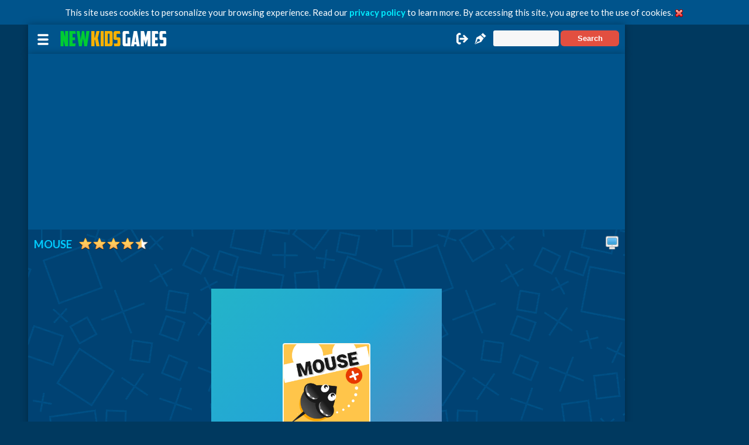

--- FILE ---
content_type: text/html; charset=UTF-8
request_url: https://newkidsgames.org/game/7518/Mouse.html
body_size: 6872
content:

<!DOCTYPE html PUBLIC "-//W3C//DTD XHTML 1.0 Transitional//EN" "http://www.w3.org/TR/xhtml1/DTD/xhtml1-transitional.dtd">

<html xmlns="http://www.w3.org/1999/xhtml">

<head>
<meta http-equiv="Content-Type" content="text/html; charset=UTF-8" />
<meta http-equiv = "content-language" content = "en">
<meta name="viewport" content="width=device-width, initial-scale=1" />
<title>Mouse - Play at NewKidsGames.org</title>
<link rel="shortcut icon" href="https://newkidsgames.org/favicon.ico" type="image/x-icon" />
<link rel="apple-touch-icon" href="https://newkidsgames.org/images/favicon192.png" />
<link rel="alternate" type="application/rss+xml" title="Newest Files (RSS 2.0)" href="https://newkidsgames.org/rss.php?r=newest&amp;l=10" />

<link rel="stylesheet" type="text/css" href="https://newkidsgames.org/templates/onarcade/style.css" />
<link rel="stylesheet" type="text/css" href="https://newkidsgames.org/templates/onarcade/mobile.css" />
<meta name="description" content="Play Mouse game online and for free at NewKidsGames.org. The little mouse has fallen into a trap and is trying to survive. You in the game will help her with this. A certain area in which your mouse will be located will be visible on the screen in front of you. At a certain distance from it, you will see a special place marked with a cross. Your mouse should fall into this place. In the location will be located various kinds of traps and many obstacles. Carefully inspect everything and plan the trajectory of the mouse movement. With the help of the mouse, you will have to draw a line along which your mouse will move. When ready, send her on her way. If you did everything right, then the mouse will run along this route and end up in the place you need. As soon as this happens you will receive points and move on to the next level of the Mouse game." />
<meta name="keywords" content="funny, skill, puzzle, arcade, kids, mouse, animal, kids, new kids games, kid, fun, free games, online games, kidsgames, newkidsgames.org" />

<link rel="preconnect" href="https://fonts.googleapis.com">
<link rel="preconnect" href="https://fonts.gstatic.com" crossorigin>
<link href="https://fonts.googleapis.com/css2?family=Lato:wght@300;400;700&display=swap" rel="stylesheet">
<link rel="stylesheet" href="https://cdnjs.cloudflare.com/ajax/libs/font-awesome/4.7.0/css/font-awesome.min.css">

<script type="text/javascript">
  var siteurl = "https://newkidsgames.org/";
  var lang = {"report":"Report","older":"Older","newer":"Newer","next":"Next","previous":"Previous","view_cup":"View cup"};
</script>
<script type="text/javascript" src="https://newkidsgames.org/jscripts/jquery.js"></script>
<script type="text/javascript" src="https://newkidsgames.org/templates/onarcade/template.js"></script>
<script type="text/javascript" src="https://newkidsgames.org/jscripts/global.js"></script>
<meta property="og:image" content="https://newkidsgames.org/cdn/games/puzzle/mouse.jpg" />
<!-- Adsense -->
<script async src="https://pagead2.googlesyndication.com/pagead/js/adsbygoogle.js?client=ca-pub-5036969984637277"
     crossorigin="anonymous"></script>
<!-- Adsense END-->
<!-- Global site tag (gtag.js) - Google Analytics -->
<!-- Google tag (gtag.js) -->
<script async src="https://www.googletagmanager.com/gtag/js?id=G-YFDEMW619P"></script>
<script>
  window.dataLayer = window.dataLayer || [];
  function gtag(){dataLayer.push(arguments);}
  gtag('js', new Date());

  gtag('config', 'G-YFDEMW619P');
</script>
<!-- End Google Analytics -->
<script async src="https://pm.azerioncircle.com/p/focus/"></script>
</head>

<body>

<div id="cookies_message">
  This site uses cookies to personalize your browsing experience. Read our <a href="https://newkidsgames.org/page/privacy-policy.html" title="Privacy Policy">privacy policy</a> to learn more. By accessing this site, you agree to the use of cookies.
  <a href="" class="close"><img src="https://newkidsgames.org/images/close.png" title="Close" alt="Close" /></a>
</div>
<script type="text/javascript"> cookies_message.init(); </script>
<div id="header">
  <div id="mobile_menu">
	<!------ <a href="" id="member_menu_switch"></a> ------>
	<a href="" id="categories_menu_switch"></a>
  </div>
<!----------------------------------------- logo top ----------------------------------------->
<div class="logo">
	<a href="https://newkidsgames.org" title="New Kids Games"><img src="https://newkidsgames.org/templates/onarcade/images/logo.png" title="New Kids Games" alt="New Kids Games" /></a>
</div>
<!----------------------------------------- logo top end ----------------------------------------->
  
	<div class="header_search_up">
	<form action="https://newkidsgames.org/search.php" method="post">
          <p><input type="text" name="t" maxlength="25" />
          <input type="submit" value="Search" /></p>
        </form>
	</div>

  <script type="text/javascript"> mobileMenu.init(); </script>
  <div id="member_menu">
		<a href="https://newkidsgames.org/login.php" class="button_login" rel="nofollow" title="Login"><img src="https://newkidsgames.org/templates/onarcade/images/login_main.png" title="Login" alt="Login"/></a>
		<a href="https://newkidsgames.org/profile.php?a=register" class="button_login" rel="nofollow" title="Register"><img src="https://newkidsgames.org/templates/onarcade/images/register_main.png" title="Register" alt="Register"/></a>

  </div>

  <ul id="categories">
    <li><a href="https://newkidsgames.org/category/10/Kids_Games" title="Kids Games">Kids Games</a></li>
    <li><a href="https://newkidsgames.org/category/13/Driving_Games" title="Driving Games">Driving Games</a></li>
    <li><a href="https://newkidsgames.org/category/19/Action_Games" title="Action Games">Action Games</a></li>
    <li><a href="https://newkidsgames.org/category/15/Sports_Games" title="Sports Games">Sports Games</a></li>
    <li><a href="https://newkidsgames.org/category/14/Truck_Games" title="Truck Games">Truck Games</a></li>
    <li><a href="https://newkidsgames.org/category/12/Girls_Games" title="Girls Games">Girls Games</a></li>
    <li><a href="https://newkidsgames.org/category/16/Puzzle_Games" title="Puzzle Games">Puzzle Games</a></li>
    <li><a href="https://newkidsgames.org/category/17/Jigsaw_Games" title="Jigsaw Games">Jigsaw Games</a></li>
  </ul>
</div>
<div id="main">
<link rel="canonical" href="https://newkidsgames.org/game/7518/Mouse.html">
<style>
h1 {
	font-size:0.80em;
	color:#00CCFF;
	display:inline-block;
	margin-top: 4px;
}
@media all and (max-width: 1189px) {
.home_game_image {
	height: 145px;
}
}
@media all and (min-width: 1190px) and (max-width: 1599px) {
#header {
	margin-left:48px;
	width: 1020px;
}
#main {
	margin-left:48px;
	width: 1020px;	
}
#footer {
	margin-left:48px;
	width: 1020px;
}
.file .icon_home {
	width: 154px;
}
.file {
	margin-left: 3px;
	margin-top: 7px;
}
.home_game_image {
	height: 145px;
}
}
</style>
  <div class="ad_box"><script async src="https://pagead2.googlesyndication.com/pagead/js/adsbygoogle.js?client=ca-pub-5036969984637277"
     crossorigin="anonymous"></script>
<!-- NEWKIDS_Game_Up -->
<ins class="adsbygoogle"
     style="display:block"
     data-ad-client="ca-pub-5036969984637277"
     data-ad-slot="3833960725"
     data-ad-format="auto"
     data-full-width-responsive="true"></ins>
<script>
     (adsbygoogle = window.adsbygoogle || []).push({});
</script></div>
    <!-- Side Left ADS -->
	<div class="ads_side_left">
		<script async src="https://pagead2.googlesyndication.com/pagead/js/adsbygoogle.js?client=ca-pub-5036969984637277"
     crossorigin="anonymous"></script>
<!-- NEWKIDS_Game_Left -->
<ins class="adsbygoogle"
     style="display:block"
     data-ad-client="ca-pub-5036969984637277"
     data-ad-slot="7101409696"
     data-ad-format="auto"
     data-full-width-responsive="true"></ins>
<script>
     (adsbygoogle = window.adsbygoogle || []).push({});
</script>
	</div>
	<div class="ads_side_left2">
    	<script async src="https://pagead2.googlesyndication.com/pagead/js/adsbygoogle.js?client=ca-pub-5036969984637277"
     crossorigin="anonymous"></script>
<!-- NEWKIDS_Game_Left -->
<ins class="adsbygoogle"
     style="display:block"
     data-ad-client="ca-pub-5036969984637277"
     data-ad-slot="7101409696"
     data-ad-format="auto"
     data-full-width-responsive="true"></ins>
<script>
     (adsbygoogle = window.adsbygoogle || []).push({});
</script>
<!-- New Begin --
		<div class="file home_game_rating">
        <div class="icon_rating">
			<a href="https://newkidsgames.org/game/8416/Head_Ball_2026.html" title="Head Ball 2026">
			<img src="https://newkidsgames.org/cdn/games/sports/head_ball_2026.jpg" width="100%" height="100%" title="Head Ball 2026" alt="Head Ball 2026" />
			</a>
        </div>
		</div>
		<div class="file home_game_rating">
        <div class="icon_rating">
			<a href="https://newkidsgames.org/game/8415/and_Again.html" title="and Again">
			<img src="https://newkidsgames.org/cdn/games/puzzle/and_again.jpg" width="100%" height="100%" title="and Again" alt="and Again" />
			</a>
        </div>
		</div>
		<div class="file home_game_rating">
        <div class="icon_rating">
			<a href="https://newkidsgames.org/game/8414/3D_Maze_Ball.html" title="3D Maze Ball">
			<img src="https://newkidsgames.org/cdn/games/puzzle/3d_maze_ball.jpg" width="100%" height="100%" title="3D Maze Ball" alt="3D Maze Ball" />
			</a>
        </div>
		</div>
		<div class="file home_game_rating">
        <div class="icon_rating">
			<a href="https://newkidsgames.org/game/8413/Motorcycle_Racer-_Road_Mayhem.html" title="Motorcycle Racer: Road Mayhem">
			<img src="https://newkidsgames.org/cdn/games/bike/motorcycle_racer_road_mayhem.jpg" width="100%" height="100%" title="Motorcycle Racer: Road Mayhem" alt="Motorcycle Racer: Road Mayhem" />
			</a>
        </div>
		</div>
		<div class="file home_game_rating">
        <div class="icon_rating">
			<a href="https://newkidsgames.org/game/8412/Escape_Road_-_The_Heist.html" title="Escape Road - The Heist">
			<img src="https://newkidsgames.org/cdn/games/car/escape_road_the_heist.jpg" width="100%" height="100%" title="Escape Road - The Heist" alt="Escape Road - The Heist" />
			</a>
        </div>
		</div>
		<div class="file home_game_rating">
        <div class="icon_rating">
			<a href="https://newkidsgames.org/game/8411/3D_Kid_Sliding_Puzzle.html" title="3D Kid Sliding Puzzle">
			<img src="https://newkidsgames.org/cdn/games/puzzle/3d_kid_sliding_puzzle.jpg" width="100%" height="100%" title="3D Kid Sliding Puzzle" alt="3D Kid Sliding Puzzle" />
			</a>
        </div>
		</div>
		<div class="file home_game_rating">
        <div class="icon_rating">
			<a href="https://newkidsgames.org/game/8410/Brainrot_Mega_Parkour.html" title="Brainrot Mega Parkour">
			<img src="https://newkidsgames.org/cdn/games/kids/brainrot_mega_parkour.jpg" width="100%" height="100%" title="Brainrot Mega Parkour" alt="Brainrot Mega Parkour" />
			</a>
        </div>
		</div>
		<div class="file home_game_rating">
        <div class="icon_rating">
			<a href="https://newkidsgames.org/game/8409/3D_Halloween_Jigsaw.html" title="3D Halloween Jigsaw">
			<img src="https://newkidsgames.org/cdn/games/jigsaw/3d_halloween_jigsaw.jpg" width="100%" height="100%" title="3D Halloween Jigsaw" alt="3D Halloween Jigsaw" />
			</a>
        </div>
		</div>
		<div class="file home_game_rating">
        <div class="icon_rating">
			<a href="https://newkidsgames.org/game/8408/Crate_Magician.html" title="Crate Magician">
			<img src="https://newkidsgames.org/cdn/games/puzzle/crate_magician.jpg" width="100%" height="100%" title="Crate Magician" alt="Crate Magician" />
			</a>
        </div>
		</div>
		<div class="file home_game_rating">
        <div class="icon_rating">
			<a href="https://newkidsgames.org/game/8407/Race_On_Cars_in_Moscow.html" title="Race On Cars in Moscow">
			<img src="https://newkidsgames.org/cdn/games/driving/race_on_cars_in_moscow.jpg" width="100%" height="100%" title="Race On Cars in Moscow" alt="Race On Cars in Moscow" />
			</a>
        </div>
		</div>
		<div class="file home_game_rating">
        <div class="icon_rating">
			<a href="https://newkidsgames.org/game/8406/Minibus_Simulator_3D.html" title="Minibus Simulator 3D">
			<img src="https://newkidsgames.org/cdn/games/driving/minibus_simulator_3d.jpg" width="100%" height="100%" title="Minibus Simulator 3D" alt="Minibus Simulator 3D" />
			</a>
        </div>
		</div>
		<div class="file home_game_rating">
        <div class="icon_rating">
			<a href="https://newkidsgames.org/game/8405/Sprunki_Halloween_Coloring_Book.html" title="Sprunki Halloween Coloring Book">
			<img src="https://newkidsgames.org/cdn/games/coloring/sprunki_halloween_coloring_book.jpg" width="100%" height="100%" title="Sprunki Halloween Coloring Book" alt="Sprunki Halloween Coloring Book" />
			</a>
        </div>
		</div>	
<!-- New end -->
	</div>
	<!-- Side Left ADS END -->
<div class="game_box">	
  <div id="file_box" class="content_box">
  
<span style="margin:10px 0px 0px 10px;" class="game_title"><h1>Mouse</h1>
	<div class="game_options_column2">
				<p id="file_rating">4.38</p>
				</div> <div class="clear"></div>
</span>
        <a href="" id="full_screen">
          <img src="https://newkidsgames.org/images/full_screen.png" title="Full Screen" alt="Full Screen" />
        </a>
    <div style="padding:93px 0px 0px 0px;" class="content center">
      <a href="" id="full_screen_close"><i class="fa fa-close" style="font-size:54px;"></i></a>
	  <div id="full_screen_overlay"></div>
      <div id="theGame"><!-- Iframe -->
<div id="resize_file" style="width:394px;height:700px;">
  <iframe width="100%" height="100%" src="https://html5.gamedistribution.com/eca2c0e4f36c42f7a475d0075995bee0/?gd_sdk_referrer_url=https://newkidsgames.org/game/7518/Mouse.html" id="file_player_frame" scrolling="no" frameborder="0" webkitallowfullscreen="true" mozallowfullscreen="true" allowfullscreen="true" webkit-playsinline="true"seamless="seamless"></iframe>
</div></div>
      <p>
      	<center>
        <a href="" id="mobile_play">
          <img src="https://newkidsgames.org/images/full_screen.png" title="Full Screen" alt="Full Screen" />
          <span>PLAY NOW</span>
        </a>
        </center>
	  </p>
    </div>
  </div>
  	<!-- Side Right ADS -->
	<div class="ads_side_right">
		<script async src="https://pagead2.googlesyndication.com/pagead/js/adsbygoogle.js?client=ca-pub-5036969984637277"
     crossorigin="anonymous"></script>
<!-- NEWKIDS_Game_Right -->
<ins class="adsbygoogle"
     style="display:block"
     data-ad-client="ca-pub-5036969984637277"
     data-ad-slot="2696814491"
     data-ad-format="auto"
     data-full-width-responsive="true"></ins>
<script>
     (adsbygoogle = window.adsbygoogle || []).push({});
</script>
	</div>
	<div class="ads_side_right2">
    	<script async src="https://pagead2.googlesyndication.com/pagead/js/adsbygoogle.js?client=ca-pub-5036969984637277"
     crossorigin="anonymous"></script>
<!-- NEWKIDS_Game_Right -->
<ins class="adsbygoogle"
     style="display:block"
     data-ad-client="ca-pub-5036969984637277"
     data-ad-slot="2696814491"
     data-ad-format="auto"
     data-full-width-responsive="true"></ins>
<script>
     (adsbygoogle = window.adsbygoogle || []).push({});
</script>
	</div>
	<!-- Side Right ADS END -->
</div> 
  <div class="clear"></div>
	<div class="ad_box_2"><script async src="https://pagead2.googlesyndication.com/pagead/js/adsbygoogle.js?client=ca-pub-5036969984637277"
     crossorigin="anonymous"></script>
<!-- NEWKIDS_Game_Down -->
<ins class="adsbygoogle"
     style="display:block"
     data-ad-client="ca-pub-5036969984637277"
     data-ad-slot="5479459695"
     data-ad-format="auto"
     data-full-width-responsive="true"></ins>
<script>
     (adsbygoogle = window.adsbygoogle || []).push({});
</script></div>
	<div class="content_box">
       <div class="pos_relative">
		<div class="content_box_blue"><h2>Game Details</h2></div>
		<div class="content_description">
        <p><div class="game_image"><img src="https://newkidsgames.org/cdn/games/puzzle/mouse.jpg" width="0" height="0" title="Mouse" alt="Mouse"/></div></p>
		<p style="color:#FFFFFF" class="bold">
            <a href="https://newkidsgames.org/" title="New Kids Games">New Kids Games</a> &gt; <a href="https://newkidsgames.org/category/10/Kids_Games" title="Kids Games">Kids Games</a> &gt; Mouse
          </p>
          <p>Play Mouse game online and for free at NewKidsGames.org. The little mouse has fallen into a trap and is trying to survive. You in the game will help her with this. A certain area in which your mouse will be located will be visible on the screen in front of you. At a certain distance from it, you will see a special place marked with a cross. Your mouse should fall into this place. In the location will be located various kinds of traps and many obstacles. Carefully inspect everything and plan the trajectory of the mouse movement. With the help of the mouse, you will have to draw a line along which your mouse will move. When ready, send her on her way. If you did everything right, then the mouse will run along this route and end up in the place you need. As soon as this happens you will receive points and move on to the next level of the Mouse game.</p>
          <h3>Release Date</h3>
          3 December 2021
          <h3>Game Statistics</h3>
          Rating: 4.38 (8 votes) &#8226; Played: 2,419 times
          <div class="tags"><a href="https://newkidsgames.org/search.php?t=funny">funny</a>, <a href="https://newkidsgames.org/search.php?t=skill">skill</a>, <a href="https://newkidsgames.org/search.php?t=puzzle">puzzle</a>, <a href="https://newkidsgames.org/search.php?t=arcade">arcade</a>, <a href="https://newkidsgames.org/search.php?t=kids">kids</a>, <a href="https://newkidsgames.org/search.php?t=mouse">mouse</a>, <a href="https://newkidsgames.org/search.php?t=animal">animal</a></div>
          <div class="clear"></div>
          
	<div class="game_options">	  
		<div id="usersfavorite">
          
        </div>
		<div class="button_edit">
		</div>
        <!--
         <div>
           </div>
            -->
	</div>		
    </div>
    <div class="clear"></div>
	</div>
    
    <div class="content_box">
      <div class="content_box_green"><h2>Similar Games</h2></div>
      <div class="content_file">
        <!--
        -->
		   <div class="file home_game_image">
            <div class="icon_home">
              <a href="https://newkidsgames.org/game/6187/Mouse_Jigsaw.html" title="Mouse Jigsaw">
                <img src="https://newkidsgames.org/cdn/games/jigsaw/mouse_jigsaw.jpg" width="100%" height="100%" title="Mouse Jigsaw" alt="Mouse Jigsaw" />
           		<div class="desc">
              	<p class="link">Mouse Jigsaw</p>
            	</div>
              </a>
            </div>
          </div>
		<!--
        -->
		   <div class="file home_game_image">
            <div class="icon_home">
              <a href="https://newkidsgames.org/game/7716/Where_is_the_Water.html" title="Where is the Water">
                <img src="https://newkidsgames.org/cdn/games/kids/where_is_the_water.jpg" width="100%" height="100%" title="Where is the Water" alt="Where is the Water" />
           		<div class="desc">
              	<p class="link">Where is the Water</p>
            	</div>
              </a>
            </div>
          </div>
		<!--
        -->
		   <div class="file home_game_image">
            <div class="icon_home">
              <a href="https://newkidsgames.org/game/7693/Cat_Safari_2.html" title="Cat Safari 2">
                <img src="https://newkidsgames.org/cdn/games/animal/cat_safari_2.jpg" width="100%" height="100%" title="Cat Safari 2" alt="Cat Safari 2" />
           		<div class="desc">
              	<p class="link">Cat Safari 2</p>
            	</div>
              </a>
            </div>
          </div>
		<!--
        -->
		   <div class="file home_game_image">
            <div class="icon_home">
              <a href="https://newkidsgames.org/game/8069/Bubble_Animal_Saga.html" title="Bubble Animal Saga">
                <img src="https://newkidsgames.org/cdn/games/puzzle/bubble_animal_saga.jpg" width="100%" height="100%" title="Bubble Animal Saga" alt="Bubble Animal Saga" />
           		<div class="desc">
              	<p class="link">Bubble Animal Saga</p>
            	</div>
              </a>
            </div>
          </div>
		<!--
        -->
		   <div class="file home_game_image">
            <div class="icon_home">
              <a href="https://newkidsgames.org/game/6632/Square_Bird.html" title="Square Bird">
                <img src="https://newkidsgames.org/cdn/games/kids/square_bird.jpg" width="100%" height="100%" title="Square Bird" alt="Square Bird" />
           		<div class="desc">
              	<p class="link">Square Bird</p>
            	</div>
              </a>
            </div>
          </div>
		<!--
        -->
		   <div class="file home_game_image">
            <div class="icon_home">
              <a href="https://newkidsgames.org/game/6600/Giraffe_Jigsaw.html" title="Giraffe Jigsaw">
                <img src="https://newkidsgames.org/cdn/games/jigsaw/giraffe_jigsaw.jpg" width="100%" height="100%" title="Giraffe Jigsaw" alt="Giraffe Jigsaw" />
           		<div class="desc">
              	<p class="link">Giraffe Jigsaw</p>
            	</div>
              </a>
            </div>
          </div>
		<!--
        -->
		   <div class="file home_game_image">
            <div class="icon_home">
              <a href="https://newkidsgames.org/game/7084/Animal_Puzzles.html" title="Animal Puzzles">
                <img src="https://newkidsgames.org/cdn/games/puzzle/animal_puzzles.jpg" width="100%" height="100%" title="Animal Puzzles" alt="Animal Puzzles" />
           		<div class="desc">
              	<p class="link">Animal Puzzles</p>
            	</div>
              </a>
            </div>
          </div>
		<!--
        -->
		   <div class="file home_game_image">
            <div class="icon_home">
              <a href="https://newkidsgames.org/game/8266/Rabbit_and_Carrot.html" title="Rabbit and Carrot">
                <img src="https://newkidsgames.org/cdn/games/kids/rabbit_and_carrot.jpg" width="100%" height="100%" title="Rabbit and Carrot" alt="Rabbit and Carrot" />
           		<div class="desc">
              	<p class="link">Rabbit and Carrot</p>
            	</div>
              </a>
            </div>
          </div>
		<!--
        -->
		   <div class="file home_game_image">
            <div class="icon_home">
              <a href="https://newkidsgames.org/game/8070/Adventure_Sling.html" title="Adventure Sling">
                <img src="https://newkidsgames.org/cdn/games/kids/adventure_sling.jpg" width="100%" height="100%" title="Adventure Sling" alt="Adventure Sling" />
           		<div class="desc">
              	<p class="link">Adventure Sling</p>
            	</div>
              </a>
            </div>
          </div>
		<!--
        -->
		   <div class="file home_game_image">
            <div class="icon_home">
              <a href="https://newkidsgames.org/game/7730/Talking_Tom_Memory.html" title="Talking Tom Memory">
                <img src="https://newkidsgames.org/cdn/games/memory/talking_tom_memory.jpg" width="100%" height="100%" title="Talking Tom Memory" alt="Talking Tom Memory" />
           		<div class="desc">
              	<p class="link">Talking Tom Memory</p>
            	</div>
              </a>
            </div>
          </div>
		<!--
        -->
		   <div class="file home_game_image">
            <div class="icon_home">
              <a href="https://newkidsgames.org/game/6038/Tiger_Jigsaw.html" title="Tiger Jigsaw">
                <img src="https://newkidsgames.org/cdn/games/jigsaw/tiger_jigsaw.jpg" width="100%" height="100%" title="Tiger Jigsaw" alt="Tiger Jigsaw" />
           		<div class="desc">
              	<p class="link">Tiger Jigsaw</p>
            	</div>
              </a>
            </div>
          </div>
		<!--
        -->
		   <div class="file home_game_image">
            <div class="icon_home">
              <a href="https://newkidsgames.org/game/7310/Zoo_Slings.html" title="Zoo Slings">
                <img src="https://newkidsgames.org/cdn/games/puzzle/zoo_slings.jpg" width="100%" height="100%" title="Zoo Slings" alt="Zoo Slings" />
           		<div class="desc">
              	<p class="link">Zoo Slings</p>
            	</div>
              </a>
            </div>
          </div>
		<!--
         -->
      </div>
    </div>
    
    <script type="text/javascript">
		init_file_info(7518, 4.38, 1, 10);
    </script>
    <div id="to_comments" class="content_box">
      <div class="content_box_green"><h2>
        Comments
      </h2></div>
      <div class="content">
        <form action="" method="post" id="comment_form">
          <div id="bb_code"></div>
          <p><textarea name="comment" id="comment" class="comment"></textarea></p>
          <p id="comment_verification_field"></p>
          <p><input type="submit" value="Add comment" /></p>
        </form>
        <script type="text/javascript">
          bb_code.attach_emoticons("bb_code", "comment");
        </script>
        <div class="separator"></div>
        <div id="comments"></div>
      </div>
    </div>
    <script type="text/javascript">
      comments.data = {"comments":[],"previous":0,"next":0,"time":1768907821};
      comments.init(7518, 10);
    </script>
    
  </div>
  <div class="content_box">
      <div class="content_box_green"><h2>Best Games</h2></div>
      <div class="content_file">
  <!-- Best Begin -->
	<div class="file home_game_image">
            <div class="icon_home">
              <a href="https://newkidsgames.org/game/4890/Tropical_Mahjong.html" title="Tropical Mahjong">
                <img src="https://newkidsgames.org/cdn/games/puzzle/tropical_mahjong.jpg" width="100%" height="100%" title="Tropical Mahjong" alt="Tropical Mahjong" />
           		<div class="desc">
              	<p class="link">Tropical Mahjong</p>
            	</div>
              </a>
            </div>
          </div>    
	<div class="file home_game_image">
            <div class="icon_home">
              <a href="https://newkidsgames.org/game/5122/MechWar.io.html" title="MechWar.io">
                <img src="https://newkidsgames.org/cdn/games/action/mechwar_io.jpg" width="100%" height="100%" title="MechWar.io" alt="MechWar.io" />
           		<div class="desc">
              	<p class="link">MechWar.io</p>
            	</div>
              </a>
            </div>
          </div>    
	<div class="file home_game_image">
            <div class="icon_home">
              <a href="https://newkidsgames.org/game/5363/Police_Car_Town_Chase.html" title="Police Car Town Chase">
                <img src="https://newkidsgames.org/cdn/games/driving/police_car_town_chase.jpg" width="100%" height="100%" title="Police Car Town Chase" alt="Police Car Town Chase" />
           		<div class="desc">
              	<p class="link">Police Car Town ...</p>
            	</div>
              </a>
            </div>
          </div>    
	<div class="file home_game_image">
            <div class="icon_home">
              <a href="https://newkidsgames.org/game/8410/Brainrot_Mega_Parkour.html" title="Brainrot Mega Parkour">
                <img src="https://newkidsgames.org/cdn/games/kids/brainrot_mega_parkour.jpg" width="100%" height="100%" title="Brainrot Mega Parkour" alt="Brainrot Mega Parkour" />
           		<div class="desc">
              	<p class="link">Brainrot Mega Pa...</p>
            	</div>
              </a>
            </div>
          </div>    
	<div class="file home_game_image">
            <div class="icon_home">
              <a href="https://newkidsgames.org/game/5752/Big_Car_Race.html" title="Big Car Race">
                <img src="https://newkidsgames.org/cdn/games/car/big_car_race.jpg" width="100%" height="100%" title="Big Car Race" alt="Big Car Race" />
           		<div class="desc">
              	<p class="link">Big Car Race</p>
            	</div>
              </a>
            </div>
          </div>    
	<div class="file home_game_image">
            <div class="icon_home">
              <a href="https://newkidsgames.org/game/5755/Circular_Racer.html" title="Circular Racer">
                <img src="https://newkidsgames.org/cdn/games/car/circular_racer.jpg" width="100%" height="100%" title="Circular Racer" alt="Circular Racer" />
           		<div class="desc">
              	<p class="link">Circular Racer</p>
            	</div>
              </a>
            </div>
          </div>    
	<div class="file home_game_image">
            <div class="icon_home">
              <a href="https://newkidsgames.org/game/5767/Baby_Race_Galaxy.html" title="Baby Race Galaxy">
                <img src="https://newkidsgames.org/cdn/games/car/baby_race_galaxy.jpg" width="100%" height="100%" title="Baby Race Galaxy" alt="Baby Race Galaxy" />
           		<div class="desc">
              	<p class="link">Baby Race Galaxy</p>
            	</div>
              </a>
            </div>
          </div>    
	<div class="file home_game_image">
            <div class="icon_home">
              <a href="https://newkidsgames.org/game/5966/Striker_Dummies.html" title="Striker Dummies">
                <img src="https://newkidsgames.org/cdn/games/action/striker_dummies.jpg" width="100%" height="100%" title="Striker Dummies" alt="Striker Dummies" />
           		<div class="desc">
              	<p class="link">Striker Dummies</p>
            	</div>
              </a>
            </div>
          </div>    
	<div class="file home_game_image">
            <div class="icon_home">
              <a href="https://newkidsgames.org/game/5988/Fun_Hidden_Objects.html" title="Fun Hidden Objects">
                <img src="https://newkidsgames.org/cdn/games/hidden/fun_hidden_objects.jpg" width="100%" height="100%" title="Fun Hidden Objects" alt="Fun Hidden Objects" />
           		<div class="desc">
              	<p class="link">Fun Hidden Objects</p>
            	</div>
              </a>
            </div>
          </div>    
	<div class="file home_game_image">
            <div class="icon_home">
              <a href="https://newkidsgames.org/game/6037/Stay_on_Road.html" title="Stay on Road">
                <img src="https://newkidsgames.org/cdn/games/car/stay_on_road.jpg" width="100%" height="100%" title="Stay on Road" alt="Stay on Road" />
           		<div class="desc">
              	<p class="link">Stay on Road</p>
            	</div>
              </a>
            </div>
          </div>    
	<div class="file home_game_image">
            <div class="icon_home">
              <a href="https://newkidsgames.org/game/6105/Mission_to_Mars_Differences.html" title="Mission to Mars Differences">
                <img src="https://newkidsgames.org/cdn/games/difference/mission_to_mars_differences.jpg" width="100%" height="100%" title="Mission to Mars Differences" alt="Mission to Mars Differences" />
           		<div class="desc">
              	<p class="link">Mission to Mars ...</p>
            	</div>
              </a>
            </div>
          </div>    
	<div class="file home_game_image">
            <div class="icon_home">
              <a href="https://newkidsgames.org/game/6115/Knife_Spin.html" title="Knife Spin">
                <img src="https://newkidsgames.org/cdn/games/action/knife_spin.jpg" width="100%" height="100%" title="Knife Spin" alt="Knife Spin" />
           		<div class="desc">
              	<p class="link">Knife Spin</p>
            	</div>
              </a>
            </div>
          </div>    
<!-- Best end -->
	</div>
	</div>
  
  <!-- Video --
  <div class="content_box_green"><h2>Video Walkthrough for Mouse</h2></div>
  <center>
  <div class="video">
  	<div id="videoContainer"></div>
      <script type="application/javascript">
          window["TUBIA_OPTIONS"] = {
              "container": 'videoContainer',
              "publisherId": 'b4f7d0b53dd644bc8f0308b50cc5437f',
              "title": "Mouse",
              "colorMain": '009933',
              "colorAccent": '009933',
              "gdprTracking": true,
              "gdprTargeting": true,
              "langCode": 'en-us',
              "onNotFound": function (data) {
                  $('.video').remove();
              },
          };
          !function(e,t,n){var a,r=e.getElementsByTagName(t)[0];e.getElementById(n)||((a=e.createElement(t)).async=!0,a.id=n,a.src="https://player.tubia.com/libs/gd/gd.min.js",r.parentNode.insertBefore(a,r))}(document,"script","tubia-playerjs");
      </script>
  </div>
  </center>
-- Video END -->
<div class="content_text">
<h2 style="font-size:1.2rem; margin-bottom:15px; margin-top:10px;">Free games available for mobile, tablet or desktop</h2>
<p>
Kids games need to be colorful and engaging, offer plenty of action, and should always provide some sort of goal for your child to work towards. Every game is going to offer some sort of skill or lesson to be learned that is just right for your child. Colorful cute characters your child can relate with or fun game play will keep your child coming back for more time and time again. Kids games can be a great way to take the boredom out, provide your child with a new challenge, or bring a lesson to life through the act of play. Puzzles, racing games and arcade games can teach valuable problem solving skills as well as refine concentration skills and reinforce a number of lessons from math, reading and much more.
<p/>
<br />
<p>
If you want to play other games on your mobile, tablet or desktop you can choose one of our partner sites: <a href="https://speedcargames.com/" target="_Blank" rel="nofollow">Speed Car Games</a>, <a href="https://cargamesonline.biz/" target="_Blank" rel="nofollow">Car Games Online</a> or one of the most fun sites with selected games, <a href="https://funbestgames.com/" target="_Blank" rel="nofollow">Fun Best Games</a>.
<p/>
  </div>
  <div class="clear"></div>
</div>
<div id="footer">
  <ul id="footer_menu">
    <li class="first"><a href="https://newkidsgames.org/" rel="nofollow" title="New Kids Games">Home</a></li>
    <li><a href="https://newkidsgames.org/page/privacy-policy.html" rel="nofollow" title="Privacy Policy">Privacy Policy</a></li>
    <li><a href="https://newkidsgames.org/contact.php" rel="nofollow" title="Contact">Contact Us</a></li>
	<li><a href="https://newkidsgames.org/rss.php" rel="nofollow" title="RSS Feed">RSS Feed</a></li>
  </ul>
  <p>Copyright &copy; 2025 NewKidsGames.org. All games and descriptions copyright &copy; to their respective owners. All rights reserved.</p>
</div>

</body>

</html>

--- FILE ---
content_type: text/html; charset=utf-8
request_url: https://html5.gamedistribution.com/eca2c0e4f36c42f7a475d0075995bee0/?gd_sdk_referrer_url=https://newkidsgames.org/game/7518/Mouse.html
body_size: 2165
content:
<!DOCTYPE html><html lang=en><head><title>Mouse</title><meta name=viewport content="width=device-width,initial-scale=1,maximum-scale=1,user-scalable=no"><meta name=description content="In Mouse game you will also need excellent visual memory, and with it, the mouse is just not doing very well. Help the heroine on every level. It will be located at the bottom of the screen, and in front of it, going up platforms with sharp teeth. There is a passage between them. To be remembered. As soon as you begin to draw a line along which the mouse should move, everything will disappear from the field. You must draw a path from memory and press the Go button. Note that the platforms are still there, they just become invisible in Mouse game."><meta name=keywords content="animal,drawing,escape,logic,skill,No Blood,No Cruelty"><meta property=og:type content=website><meta property=og:title content=Mouse><meta property=og:description content="In Mouse game you will also need excellent visual memory, and with it, the mouse is just not doing very well. Help the heroine on every level. It will be located at the bottom of the screen, and in front of it, going up platforms with sharp teeth. There is a passage between them. To be remembered. As soon as you begin to draw a line along which the mouse should move, everything will disappear from the field. You must draw a path from memory and press the Go button. Note that the platforms are still there, they just become invisible in Mouse game."><meta property=og:image content=https://img.gamedistribution.com/eca2c0e4f36c42f7a475d0075995bee0-512x512.jpeg><meta property=og:url content=https://html5.gamedistribution.com/eca2c0e4f36c42f7a475d0075995bee0/ ><link rel=canonical href=https://html5.gamedistribution.com/eca2c0e4f36c42f7a475d0075995bee0/ ><link rel=manifest href=manifest_1.5.18.json><link rel=preconnect href=https://html5.api.gamedistribution.com><link rel=preconnect href=https://game.api.gamedistribution.com><link rel=preconnect href=https://pm.gamedistribution.com><script type=text/javascript>if ('serviceWorker' in navigator) {
    navigator
      .serviceWorker
      .register(`/sw_1.5.18.js`)
      .then(function () {
        console.log('SW registered...');
      })
      .catch(err => {
        console.log('SW not registered...', err.message);
      });
  }</script><script type=application/ld+json>{
  "@context": "http://schema.org",
  "@type": "Game",
  "name": "Mouse",
  "url": "https://html5.gamedistribution.com/eca2c0e4f36c42f7a475d0075995bee0/",
  "image": "https://img.gamedistribution.com/eca2c0e4f36c42f7a475d0075995bee0-512x512.jpeg",    
  "description": "In Mouse game you will also need excellent visual memory, and with it, the mouse is just not doing very well. Help the heroine on every level. It will be located at the bottom of the screen, and in front of it, going up platforms with sharp teeth. There is a passage between them. To be remembered. As soon as you begin to draw a line along which the mouse should move, everything will disappear from the field. You must draw a path from memory and press the Go button. Note that the platforms are still there, they just become invisible in Mouse game.",
  "creator":{
    "name":"Fun Best Games"
    
    },
  "publisher":{
    "name":"GameDistribution",
    "url":"https://gamedistribution.com/games/mouse"
    },
  "genre":[
      "animal",
      "drawing",
      "escape",
      "logic",
      "skill",
      "No Blood",
      "No Cruelty"
  ]
}</script><style>html{height:100%}body{margin:0;padding:0;background-color:#000;overflow:hidden;height:100%}#game{position:absolute;top:0;left:0;width:0;height:0;overflow:hidden;max-width:100%;max-height:100%;min-width:100%;min-height:100%;box-sizing:border-box}</style></head><body><iframe id=game frameborder=0 allow=autoplay allowfullscreen seamless scrolling=no></iframe><script type=text/javascript>(function () {
    function GameLoader() {
      this.init = function () {
        this._gameId = "eca2c0e4f36c42f7a475d0075995bee0";
        this._container = document.getElementById("game");
        this._loader = this._getLoaderData();
        this._hasImpression = false;
        this._hasSuccess = false;
        this._insertGameSDK();
        this._softgamesDomains = this._getDomainData();
      };

      this._getLoaderData = function () {
        return {"enabled":true,"sdk_version":"1.15.2","_":55};
      }

      this._getDomainData = function(){
        return [{"name":"minigame.aeriagames.jp","id":4217},{"name":"localhost:8080","id":4217},{"name":"minigame-stg.aeriagames.jp","id":4217}];
      }

      this._insertGameSDK = function () {
        if (!this._gameId) return;

        window["GD_OPTIONS"] = {
          gameId: this._gameId,
          loader: this._loader,
          onLoaderEvent: this._onLoaderEvent.bind(this),
          onEvent: this._onEvent.bind(this)
        };

        (function (d, s, id) {
          var js,fjs = d.getElementsByTagName(s)[0];
          if (d.getElementById(id)) return;
          js = d.createElement(s);
          js.id = id;
          js.src = "https://html5.api.gamedistribution.com/main.min.js";
          fjs.parentNode.insertBefore(js, fjs);
        })(document, "script", "gamedistribution-jssdk");
      };

      this._loadGame = function (options) {

        if (this._container_initialized) {
          return;
        }

        var formatTokenURLSearch = this._bridge.exports.formatTokenURLSearch;
        var extendUrlQuery = this._bridge.exports.extendUrlQuery;
        var base64Encode = this._bridge.exports.base64Encode;
        const ln_param = new URLSearchParams(window.location.search).get('lang');

        var data = {
          parentURL: this._bridge.parentURL,
          parentDomain: this._bridge.parentDomain,
          topDomain: this._bridge.topDomain,
          hasImpression: options.hasImpression,
          loaderEnabled: true,
          host: window.location.hostname,
          version: "1.5.18"
        };

        var searchPart = formatTokenURLSearch(data);
        var gameSrc = "//html5.gamedistribution.com/rvvASMiM/eca2c0e4f36c42f7a475d0075995bee0/index.html" + searchPart;
        this._container.src = gameSrc;

        this._container.onload = this._onFrameLoaded.bind(this);

        this._container_initialized = true;
      };

      this._onLoaderEvent = function (event) {
        switch (event.name) {
          case "LOADER_DATA":
            this._bridge = event.message.bridge;
            this._game = event.message.game;
            break;
        }
      };

      this._onEvent = function (event) {
        switch (event.name) {
          case "SDK_GAME_START":
            this._bridge && this._loadGame({hasImpression: this._hasImpression});
            break;
          case "AD_ERROR":
          case "AD_SDK_CANCELED":
            this._hasImpression = false || this._hasSuccess;
            break;
          case "ALL_ADS_COMPLETED":
          case "COMPLETE":
          case "USER_CLOSE":
          case "SKIPPED":
            this._hasImpression = true;
            this._hasSuccess = true;
            break;
        }
      };

      this._onFrameLoaded=function(event){
        var container=this._container;
        setTimeout(function(){
          try{
            container.contentWindow.focus();
          }catch(err){
          }
        },100);
      }
    }
    new GameLoader().init();
  })();</script></body></html>

--- FILE ---
content_type: text/html; charset=utf-8
request_url: https://www.google.com/recaptcha/api2/aframe
body_size: 259
content:
<!DOCTYPE HTML><html><head><meta http-equiv="content-type" content="text/html; charset=UTF-8"></head><body><script nonce="Hf3ny3kxRtpBXHM7Eh7ZgA">/** Anti-fraud and anti-abuse applications only. See google.com/recaptcha */ try{var clients={'sodar':'https://pagead2.googlesyndication.com/pagead/sodar?'};window.addEventListener("message",function(a){try{if(a.source===window.parent){var b=JSON.parse(a.data);var c=clients[b['id']];if(c){var d=document.createElement('img');d.src=c+b['params']+'&rc='+(localStorage.getItem("rc::a")?sessionStorage.getItem("rc::b"):"");window.document.body.appendChild(d);sessionStorage.setItem("rc::e",parseInt(sessionStorage.getItem("rc::e")||0)+1);localStorage.setItem("rc::h",'1768907825061');}}}catch(b){}});window.parent.postMessage("_grecaptcha_ready", "*");}catch(b){}</script></body></html>

--- FILE ---
content_type: text/html; charset=utf-8
request_url: https://www.google.com/recaptcha/api2/aframe
body_size: -256
content:
<!DOCTYPE HTML><html><head><meta http-equiv="content-type" content="text/html; charset=UTF-8"></head><body><script nonce="2qLG3VCVAB1OG1uFmDRmvw">/** Anti-fraud and anti-abuse applications only. See google.com/recaptcha */ try{var clients={'sodar':'https://pagead2.googlesyndication.com/pagead/sodar?'};window.addEventListener("message",function(a){try{if(a.source===window.parent){var b=JSON.parse(a.data);var c=clients[b['id']];if(c){var d=document.createElement('img');d.src=c+b['params']+'&rc='+(localStorage.getItem("rc::a")?sessionStorage.getItem("rc::b"):"");window.document.body.appendChild(d);sessionStorage.setItem("rc::e",parseInt(sessionStorage.getItem("rc::e")||0)+1);localStorage.setItem("rc::h",'1768907828382');}}}catch(b){}});window.parent.postMessage("_grecaptcha_ready", "*");}catch(b){}</script></body></html>

--- FILE ---
content_type: text/css
request_url: https://newkidsgames.org/templates/onarcade/style.css
body_size: 6685
content:
/* onArcade 2.4 CSS */
body {
	margin: 0px;
	padding: 0px;
	background: #00395F;
	color: #FFFFFF;
	font-family: "Lato", -apple-system, BlinkMacSystemFont, "Segoe UI", Roboto, "Helvetica Neue", Arial, "Noto Sans", sans-serif, "Apple Color Emoji", "Segoe UI Emoji", "Segoe UI Symbol", "Noto Color Emoji";
	font-size: 0.93rem;
}
p {
	margin: 0;
	padding: 0;
	line-height: 1.7em;
}
p.buttons {
	margin: 0.3em 0;
}
a {
	color: #00EEFF;
	text-decoration: none;
	font-weight: 600;
}
a:hover {
	color: #FFFFFF;
	text-decoration: underline;
}
a img {
	border: 0;
}
form {
	margin: 0;
	padding: 0;
}
input, textarea {
	margin: 2px;
	padding: 4px;
	background: #F7F7F7;
	border: 1px solid #99CC66;
	border-radius: 3px;
}
h1 {
	font-weight: 700;
}
h2 {
	font-size: 0.92rem;
	font-weight: 700;
	margin: 0px;
}
h3 {
	font-size: 0.92rem;
	font-weight: 700;
	margin-top: 15px;
	margin-bottom: 0px;
	color:#FFFFFF;
}
h5 {
	font-size: 0.9rem;
	margin-top: 15px;
	margin-bottom: 0px;
}
.content_box_green {
	color: #FFFFFF;
	margin: 3px 7px 7px 7px;
	padding: 4px 2px 4px 8px;
	position: relative;
	font-weight: 600;
	line-height: 1.5em;
	background: #009933;
	text-align:left;
	border-radius: 10px;
}
.content_box_blue {
	color: #FFFFFF;
	margin: 3px 7px 7px 7px;
	padding: 4px 2px 4px 8px;
	position: relative;
	font-weight: 600;
	line-height: 1.5em;
	background: #044671;
	text-align:left;
	border-radius: 10px;
}
.content_box_green a, .content_box_blue a {
	color: #FFFFFF;
	text-decoration: underline;
}
.content_box_green a:hover, .content_box_blue a:hover {
	text-decoration: none;
}
.scroller_header {
	color: #FFFFFF;
	font-weight: 600;
	text-align:left;
	padding: 2px 2px 3px 8px;
	line-height: 1.5em;
}
.adWrapper {
	margin-top:0px !important;
	margin-bottom:30px !important;
	padding-top:0px !important;
	color: #719DBB;
}
.content_box_2 input {
	border: 1px solid #0099CC;
}
input[type='text'], input[type='password'] {
	width: 200px;
}
/* buttons */
.button, button, input[type='submit'], a.load_more, .pagination a, .arrow_nav a, .pagination b {
	display: inline-block;
	padding: 4px 10px;
	border-radius: 6px;
	border: 1px solid #E24F40;
	background: #E24F40;
	color: #FFFFFF;
	background: #E24F40;
	font-weight: normal;
	text-align: center;
	font-weight: 600;
	margin: 10px 0px 10px 0px;
}
.button, button, input[type='submit'], a.load_more {
  min-width: 50px;
}
.button:hover, button:hover, input[type='submit']:hover, a.load_more:hover, .pagination a:hover, .arrow_nav a:hover {
	text-decoration: none;
	color: #222222;
	background: #FFFFFF;
}
.content {
	max-width:100%;
	display:block;
	text-align:left;
}
.content_index {
	max-width:100%;
	display:block;
	text-align:center;
	padding-top: 5px;
	margin-top: 5px;
}
.content_file {
	max-width:100%;
	display:block;
	text-align:center;
	padding-top:5px;
	padding-bottom:5px;
}
.content_description {
	width:98%;
	float:left;
	display:block;
	padding: 5px 5px 5px 10px;
	color:#DBF0FF;
}
.content_description a {
	text-decoration: underline;
}
.content_description a:hover {
	text-decoration: none;
}
.tags {
	color:#00548C;
	text-transform:uppercase;
	font-size:0.85em;
	margin: 25px 0px 20px 0px;
}
.tags a {
	padding:7px;
	margin: 3px;
	border-radius:6px;
	color:#FFFFFF;
	background-color:#0086B3;
	text-decoration: none;
}
.tags a:hover {
	color:#FFFFFF;
	background-color:#0099CC;
	text-decoration: none;
}
.content_description_right {
	float:right;
	margin:2px 10px 10px 0px;
	text-align:center;
}
.game_options {
	padding:0px 2px 3px 0px;
	color: #999999;
	text-align:left;
	overflow:auto;
    width: 100%;
    -webkit-border-radius: 6px;
    -moz-border-radius: 6px;
    border-radius: 6px;
}
button#favorite{
	text-decoration: none;
	padding: 6px 9px 6px 34px;
	margin: 4px 0;
    -webkit-border-radius: 4px;
    -moz-border-radius: 4px;
    border-radius: 4px;
	color: #FFFFFF;
    cursor: pointer;
    background-color:#004471;
	border: 1px solid #004471;
    background-image:url(images/make_favorite.png) ;
    background-repeat:no-repeat;
    background-position:6px 4px;
	height: 28px;
    float: left;
}
.button_edit a {
    background-color:#004471;
    background-image:url(images/button_edit.png);
    background-repeat:no-repeat;
    background-position:6px 4px;
	padding:4px 9px 3px 38px;
	margin: 4px 5px 3px 5px;
    height: 21px;
	float:left;
	display: block;
	text-decoration: none;
	-moz-border-radius:4px;
	border-radius:4px;
    color: #CCCCCC;
}
.button_edit a:hover {
	background-color: #003458;
    color: #FFFFFF;
}
#usersfavorite a {
	color: #004471;
	text-decoration: underline;
    display: inline-block;
	text-decoration: none;
	padding: 5px 9px 5px 9px;
    margin-right: 5px;
    -webkit-border-radius: 5px;
    -moz-border-radius: 5px;
    border-radius: 5px;
    border: 0px solid #004471;
	color: #333333;
	font-size: 12px;
    font-weight: bold;
    background-color: #FFFFFF;
}
#usersfavorite h4{
    margin: 5px 0 5px 0;
}
#usersfavorite a:hover {
	color: #004471;
	text-decoration: none;
}
.content_browse {
	max-width:100%;
	display:block;
	text-align:center;
}
.content_box_2 .button, .content_box_2 button, .content_box_2 input[type='submit'] {
	border: 1px solid #0099CC;
	color: #FFFFFF;
	background: #0099CC;
}
.content_box_2 .button:hover, .content_box_2 button:hover, .content_box_2 input[type='submit']:hover {
	color: #0099CC;
	background: #FFFFFF;
}
a.load_more {
	display: block;
	text-align: center;
}
/* pagination */
.pagination {
	padding: 2px;
	margin: 2px;
	text-align: center;
	position: relative;
}
.pagination.txt_right {
	text-align: right;
}
.arrow_nav {
	overflow: auto;
	padding: 4px 0;
	margin: 2px;
	width: 100%;
}
.pagination a {
	margin: 2px;
}
.pagination b, .pagination a.current {
	text-decoration: none;
	color: #0B3B0B;
	background: #FFFFFF;
}
.arrow_nav .previous {
	float: left;
	margin-left:12px;
}
.arrow_nav .next {
	float: right;
	margin-right:14px;
}
#side_menu input[type='text'], #side_menu input[type='password'] {
	width: 132px;
}
input.small {
	width: 50px;
}
textarea {
	width: 200px;
	height: 50px;
}
textarea.comment {
	width: 350px;
	height: 50px;
}
textarea.message {
	width: 400px;
	height: 150px;
}
fieldset {
	margin-top: 7px;
	border-radius: 8px;
	-moz-border-radius: 8px;
	-webkit-border-radius: 8px;
}
legend {
	font-weight: bold;
	color: #AAAAAA;
}
.center {
	text-align: center;
}
.right {
	text-align: right;
	margin-right:16px;
	margin-bottom:20px;
}
.txt_right {
	text-align: right;
	margin: 0 10px 10px 0;
}
.txt_left {
	text-align: left;
}
.bold {
	font-weight: bold;
}
.italic {
	font-style: italic;
}
.clear {
	height: 0;
	font-size: 0;
	clear: both;
}
.separator {
	margin-bottom: 2px;
	padding-top: 2px;
	border-bottom: 1px solid #0F73A4;
	font-size:0;
	height: 0;
	clear: both;
}
/* cookie message */
#cookies_message {
	padding: 6px;
	line-height: 30px;
	background-color: #00548C;
	text-align: center;
	display: none;
}
#cookies_message img {
	vertical-align: middle;
}
/* the header of the site	*/
#header {
	height: 76px;
	width: 1020px;
	margin: 0 auto;
	background: no-repeat bottom left #00548C;
	box-shadow: 0 0 12px rgb(0 0 0 / 30%);
	text-align: left;
	position: relative;
	color: #FFFFFF;
}
#header #home {
	display: block;
	float: left;
}
#header form {
	border: none;
	margin: 0;
	padding: 0;
}
#header input {
	width: 100px;
	padding: 6px;
	border: none;
	vertical-align: middle;
	margin: 0;
}
#header a {
	line-height: 30px;
	padding: 0 4px;
	color: #FFFFFF;
	text-decoration: none;
	display: inline-block;
	background: transparent;
	width: auto;
	margin: 0;
	border: none;
	border-radius: 0;
}
#header a:hover {
	color: #00CCCC;
	text-decoration: none;
	box-shadow: none;
	-webkit-box-shadow: none;
	-moz-box-shadow: none;
	cursor: pointer;
}
.button_login {
	display: inline-block;
	border-radius: 3;
	width:32px;
	height:32px;
	margin: 0;
	margin-right:4px;
}
.button_login:hover {
	background: rgba(255,255,255, 0.3);
}
#header a h1 {
	margin: 0;
	padding: 0;
	font-size: 1rem;
	font-weight: normal;
	color: #FFFFFF;
	display: inline;
}
#header #member_menu {
	float: right;
	line-height: 44px;
	padding: 0;
	margin-right:8px;
	margin-top: 6px;
}

#header #member_menu ul {
	overflow: auto;
	list-style: none;
	margin: 0;
	margin-top:-5px;
	padding: 0;
	border: none;
}
#header #member_menu ul li {
	float: left;
}

#header #mobile_menu {
	display: none;
}
.header_search_up{
	float:right;
	margin-right: 10px;
	margin-top: 9px;
}
.logo{
    left: 2px;
	position: inherit;
    top: 5px;
	float:left;
}
/* top categories menu */
#categories {
	position: absolute;
	bottom: 0px;
	left: 0px;
	margin: 0;
	padding: 0;
	color: #FFFFFF;
	font-size: 1.0em;
	font-weight: bold;
	background-color:#004471;
	width:100%;
}
#categories li {
	list-style-type: none;
	display: inline-block;
	float: left;
	border-left: 0px solid #FFF;
}
#categories li.first {
	border-left: 0;
	margin-left: 0;
	padding-left: 0;
}
#categories a {
	padding: 0 10px;
	color: #FFFFFF;
	text-decoration: none;
}
#categories a:hover {
	background: rgba(255,255,255, 0.1);
	color: #00CC00;
}
/* main part of the website */
#main {
	margin: 0 auto;
	padding: 0px;
	width: 1020px;
	background: #00548C;
	box-shadow: 0 0 12px rgb(0 0 0 / 30%);
}
/* menu */
#side_menu {
	float: left;
	width: 201px
}
/* content of the page */
#main_contents {
	width: 100%;
	padding-top: 10px;
}
/* boxes where ads are in */
.ad_box {
	margin-bottom: 10px;
	padding: 10px 10px 0px 10px;
	background: #00548C;
	color:#BBE2FF;
	text-align: center;
}
.ad_box_2 {
	margin-bottom: 10px;
	margin-top: 10px;
	padding: 10px 10px 0px 10px;
	background: #00548C;
	color: #BBE2FF;
	text-align: center;	
}
.ad_box_index {
	padding: 5px 14px 14px 14px;
	text-align: center;
}
.ads_side_right {
	display: none;
}
.ads_side_right2 {
	display: none;
}
.ads_side_left {
	display: none;
}
.ads_side_left2 {
	display: none;
}
/* content boxes */
/* headers of content boxes */
.content_box, .content_box_2 {
	margin-bottom: 0px;
	padding: 0px 0px 0px 0px;
	background: #00548C;
	overflow: hidden;
}
.content_box_2 {
	border: 0px solid #0099CC;
}
.content_box_2 input, .content_box_2 button {
	border: 1px solid #0099CC;
}
.content_box_2 input[type='submit']:hover, .content_box_2 button:hover {
	border: 1px solid #236B8E;
}
/* top lists */
.content_box_2 ol {
	padding: 0;
	margin: 0;
}
.content_box_2 ol li {
	margin: 0;
	padding: 0;
	line-height: 1.5em;
	margin-left: 18px;
}
.content_box .content, .content_box_2 .content {
	margin: 8px;
}
/* bot in user online section */
.bot {
	color: #DD7500;
}
/* BB code images	*/
.bb_code {
	cursor: pointer;
	margin: 2px;
	padding: 2px;
	border: 1px solid #CCCCCC;
}
.bb_code:hover {
	background: #EDEDED;
	border-color: #AAAAAA;
}
.bb_emoticon {
	cursor: pointer;
	margin: 2px;
}
.game_options_column2 {
	float:right;
    padding-top:4px;
	padding-left:10px;
	font-size: 1rem;
	font-weight:600;
}
.game_title{
	color: #CCCCCC;
    font-family: Myriad Pro "Arial";
    font-size: 23px;
	float: left;
	margin-left: 20px;
	display:inline-block;
	text-transform:uppercase;
}
.game_box{
    text-align:center;
    width: 1020px;
	position:relative;
}
#file_box {
	margin-bottom: 0px;
	padding-bottom: 60px;
	background-image: url(images/bggame2.png);
	width: 1020px;
	float:left;
}
/* avatar class */
.avatar {
	border: 0;
}
/* clickable small image */
img.click {
	cursor: pointer;
	width: 16px;
	height: 16px;
	border: 0;
}
/* image verification image */
.image_verification {
	position: relative;
	height: 30px;
	border: 0;
}
.image_verification img.code_image {
	width: 100px;
	height: 30px;
	border: 0;
}
.image_verification img.refresh_image {
	cursor: pointer;
	width: 16px;
	height: 16px;
	border: 0;
	position: absolute;
	top: 7px;
	left: 100px;
}
.image_verification input {
	position: absolute;
	top: 3px;
	left: 120px;
}
/* error classes */
.error {
	margin-bottom: 4px;
	padding: 4px;
	border: 1px solid #FF3300;
	background: #FADFDC;
	color: #FF3300;
}
.error_green {
	margin-bottom: 4px;
	padding: 4px;
	border: 1px solid #2F4F2F;
	background: #E0EEE0;
	color: #2F4F2F;
}
/* line with text */
.line {
	overflow: auto;
	width: 100%;
}
.line>p, .line>div {
	margin: 4px;
}
.line>.label {
	float: left;
	font-weight: bold;
	width: 100px;
}
.line>.wide {
	width: 150px;
}
/* notifications number */
.unread {
	color: #FFF;
	font-weight: bold;
	padding: 2px 4px;
	border-radius: 3px;
	background: #FF0000;
}
.no_unread {
	padding: 2px 4px;
}
/* notification messages */
.notification {
	padding: 6px 0;
	border-bottom: 1px solid #EDEDED;
	line-height: 1.5em;
}
.notification:last-child {
    border-bottom: none;
}
.notification .time {
	margin-right: 10px;
}
.notification .del_notification {
	float: right;
	margin: 0 0 0 2px;
	width: 16px;
	height: 16px;
	cursor: pointer;
}
#notifications_menu .notification .del_notification {
	float: left;
	margin: 2px 2px 3px 0;
}
/* user menu items */
#favorites_menu {
	width: 150px;
}
#notifications_menu {
	width: 200px;
}
/* favorite line user menu */
.favorite {
	padding: 4px 0;
	border-bottom: 1px solid #0F73A4;
}
.favorite a {
	display: block;
}
/* file box (index, related files, favourites) */
.home_game_image {
	background-color: #044671;
    border: 2px solid #00548C;
	position:relative;
	display:inline-block;
    border-radius: 3px;
    float: left;
    margin: 0px 3px 5px 5px;
    padding: 0px 0px 0px 0px;
    text-align: center;
	height: 145px;
}
.home_game_image:hover {
	background-color: #00395F;
    border: 2px solid #006CB5;
	box-shadow: 0 0 12px rgb(0 0 0 / 30%);
}
.home_game_rating {
	background-color: #00395F;
    border: 2px solid #00395F;
	position:relative;
	display:inline-block;
    border-radius: 3px;
    float: left;
    margin: 0px 0px 0px 0px;
    padding: 0px 0px 0px 0px;
    text-align: center;
	height: 75px;
}
.home_game_rating:hover {
	background-color: #0099CC;
    border: 2px solid #006CB5;
	box-shadow: 0 0 12px rgb(0 0 0 / 30%);
}
.home_best {
	background-color: #044671;
    border: 2px solid #00548C;
	position:relative;
	display:inline-block;
    border-radius: 3px;
    float: left;
    margin: 0px 3px 5px 5px;
    padding: 0px 0px 0px 0px;
    text-align: center;
	height: 170px;
}
.home_best:hover {
	background-color: #00395F;
    border: 2px solid #006CB5;
	box-shadow: 0 0 12px rgb(0 0 0 / 30%);
}
.file .icon {
	width: 75px;
	position: relative;
	display: table-cell;
	vertical-align: top;
}
.file .icon_home {
	float: center;
	width: 154px;
	text-align: center;
	margin-right: 0px;
	padding: 0px 0 0 0px;
	margin-left: 0px;
	padding-left: 0px;
}
.file .icon_rating {
	float: center;
	width: 100px;
	text-align: center;
	margin-right: 0px;
	padding: 0px 0 0 0px;
	margin-left: 0px;
	padding-left: 0px;
}
.file .icon_best {
	float: center;
	width: 238px;
	text-align: center;
	margin-right: 0px;
	padding: 0px 0 0 0px;
	margin-left: 0px;
	padding-left: 0px;
}
.file {
	float: none;
	overflow: hidden;
	margin-left: 3px;
	margin-top: 7px;
	border-radius: 10px;
}
.file .desc {
	float: left;
	width: 100%;
}
.file .played {
	font-size: 0.8em;
}
.file .scores {
	display: block;
	width: 16px;
	height: 16px;
	position: absolute;
	left: 0px;
	top: 0px;
	background-image: url(images/scores.png);
}
.video{
	clear: both;
	background-image: url(images/bgvideo.png);
	text-align: center;
	padding: 15px;
	position: relative;
	overflow:hidden;
}
.game_image{
	float:left;
	padding-top:0px;
	padding-right:0px;
}
.category_description{
	text-align: center;
	background: #004471;
	font-size:1.0em;
	margin: 0px 7px 14px 7px;
	border-radius: 10px;
}
.h1_line{
	display:inline-block;
}
.social_game {
	display:inline-flex;
	height: 0px;
	padding-top: 30px;
	padding-bottom: 70px;
}
/* browse pages files are also little different */
.browse_files {
	margin: 0 -2px;
}
.related_files {
	margin: -2px;
}
.browse_files .file, .related_files .file {
	display: inline-block;
	margin: 2px;
	width: 252px;
	vertical-align: top;
}
/* bubbles */
.bubble {
	position: absolute;
	padding: 6px;
	width: 250px;
	border: 0;
	background: #00548C;
	border: 1px solid #003458;
	box-shadow: 0 0 5px #00548C;
	-webkit-box-shadow: 0 0 5px #00548C;
	-moz-box-shadow: 0 0 5px #00548C;
	opacity: 0.95;
	z-index: 10;
}
.bubble .bubble_left {
	position: absolute;
	left: -10px;
	top: 7px;
	width: 10px;
	height: 12px;
	background-image: url(images/bubble_left.png);
}
.bubble .bubble_up {
	position: absolute;
	left: 10px;
	top: -10px;
	width: 10px;
	height: 12px;
	background-image: url(images/bubble_up.png);
}
/* table like structure */
.table {
}
.table>div {
    border-top: 1px solid #E0EEE0;
    overflow: hidden;
}
.table>div:first-child {
    border-top: 0;
}
.table>div.head {
    font-weight: bold;
    text-align: center;
}
.table>div>div {
    padding: 6px;
    float: left;
}
/* forums */
.forums {
}
.forums .forums_category {
	float: none;
	font-weight: bold;
}
.forums .title {
	float: none;
	overflow: auto;
}
.forums .stats {
	float: right;
	width: 100px;
}
.forums .last_reply {
	float: right;
	width: 150px;
}
.forums .status_image {
	width: 36px;
	text-align: center;
}
.forums .status_image_s {
	width: 32px;
	text-align: center;
}
.forums_pagination {
	float: right;
	margin: 0;
	padding: 0;
}
.forums_help_info {
	margin-top: 10px;
}
.forums_help_info img {
	vertical-align: middle;
}
/* private messages */
.private_messages {
}
.private_messages .title {
	float: none;
	overflow: auto;
}
.private_messages .user {
	float: right;
	width: 100px;
	text-align: center;
}
.private_messages .date {
	float: right;
	width: 110px;
	text-align: center;
}
.private_messages .status_image {
	width: 28px;
	text-align: center;
}
.private_messages .check {
	float: right;
	width: 30px;
	text-align: center;
}
/* tab menu stuff */
.tab_menu {
	position: relative;
	margin: 3px 7px 7px 7px;
	padding: 0;
	list-style-type: none;
	color: #FFFFFF;
	font-weight: bold;
	font-size: 1.1em;
	background: #003458;
	border-radius: 10px;
}
.tab_menu li {
	display: inline-block;
	margin: 0;
}
.tab_menu li a {
	display: block;
	position: relative;
	text-decoration: none;
	padding: 0 1em;
	margin: 0;
	color: #FFFFFF;
	font-weight: bold;
	border-right: 1px solid #004471;
	line-height: 2em;
	height: 2em;
	border-radius: 10px;
}
.tab_menu li a:hover {
	background: #F7B100;
	color: #111111;
}
.tab_menu li a.selected {
	color: #CCCCCC;
	background: #004471;
	z-index: 10;
}
.tab_menu_contents {
	margin-top: -1px;
}
/* index page files */
.index_files_columns_container {
	margin-left: 0px;
	margin-right: 0px;
}
.index_files_column {
	vertical-align: top;
	margin-left: 0px;
	margin-right: 0px;
}
/* champions box on index page */
.champion {
	float: left;
	width: 33.3%;
	height: 45px;
}
.medals {
	width: 32px;
	height: 32px;
	border: 0;
	float: left;
	margin: 0 10px;
	background-image: url(images/medals.png);
	background-repeat: no-repeat;
}
.medals_first {
	background-position: 0 0;
}
.medals_second {
	background-position: 0 -32px;
}
.medals_third {
	background-position: 0 -64px;
}
.latest_line {
	margin: 6px 0;
}
.latest_line span {
	float: right;
}
/* cup */
.cup {
	margin: 6px 0;
	overflow: auto;
	width: 100%;
}
.cup .end_time {
	float: right;
	width: 150px;
	text-align: right;
}
.cup .winner {
	float: right;
	width: 150px;
}
.cup .games {
	float: right;
	width: 250px;
}
#cup_games {
	margin: 6px;
	overflow: hidden;
}
#cup_games div {
	float: left;
	margin: 2px;
}
.cup_top_users {
	padding: 0px;
	margin: 0px;
	list-style-position: inside;
}
.cup_top_users li {
	margin: 8px 0;
	padding: 0px;
}
.cup_top_users span {
	float: right;
}
.cup_line.cup_line_header {
	line-height: 50px;
	font-weight: bold;
}
.cup_line.cup_line_header p {
  vertical-align: middle;
}
.cup_line {
	display: table;
	padding: 4px;
	border-bottom: 1px solid #E5E5E5;
	width: 100%;
}
.cup_line img {
	border: 0;
	width: 50px;
}
.cup_line p {
  display: table-cell;
	padding: 2px;
	text-align: center;
  vertical-align: top;
}
.cup_line p.position {
	width: 25px;
}
.cup_line p.user {
	width: 100px;
}
.cup_line p.total {
	width: 75px;
}
.cup_line p.game {
}
.cup_champions, .cup_most_active {
  float: left;
  width: 387px;
}
.cup_most_active {
  float: right;
}
/* all chmpions list */
#champions {
	margin: 0;
	padding: 0;
	list-style-type: none;
}
#champions li {
	padding: 8px;
	border-top: 1px solid #E0EEE0;
}
#champions li:first-child {
	border-top: none;
}
#champions .pos {
	width: 50px;
	float: left;
}
#champions .wins {
	float: right;
}
/* files scroller on index page */
#scroller {
	position: relative;
	border: 0px solid #009933;
	margin-bottom: 4px;
	margin-top: 5px;
	overflow: hidden;
	height: 168px;
	background: #009933;
}
#scroller h4 {
	padding: 0;
	border: 0;
	margin: 2px 0px 0px 8px;
	font-size: 1em;
	font-weight: 600;
	letter-spacing: 0px;
	color: #FFF;
	text-align:left;
}
#scroller ul li img {
	margin: 2px;
	border: 0;
	cursor: pointer;
}
#scroller ul {
	display: block;
	position: absolute;
	top: 27px;
	width: 1500px;
	list-style: none;
	padding: 0;
	padding-top: 3px;
	margin: 0;
	background:#00548C;
}
#scroller ul li {
	float: left;
	display: block;
	padding: 0;
	margin: 0;
}
#scroller .title {
	position: absolute;
	bottom: 0;
	padding: 4px;
	background: #000;
	color: #FFF;
	font-weight: bold;
	font-size: 11px;
	opacity: 0.75;
	filter: alpha(opacity=75);
	z-index: 10;
}
/* news are in boxes like this */
.news_box {
	margin: 4px 0;
}
/* scoreboard */
#scoreboard .first {
	float: left;
	width: 35%;
	text-align: center;
}
#scoreboard .first img {
	margin: 0 auto;
	display: block;
}
#scoreboard .others {
	float: right;
	width: 65%;
}
.score_line {
	margin: 0;
	padding: 0;
	border-bottom: 1px solid #E5E5E5;
	overflow: auto;
	width: 100%;
}
.score_line:last-child {
	border-bottom: none;
}
.score_line p {
	float: left;
	padding: 5px;
}
.score_line p.position {
	width: 30px;
}
.score_line p.points {
	width: 30px;
	text-align: center;
}
.score_line p.score {
	float: right;
	width: 100px;
	text-align: right;
}
.score_line p.date {
	float: right;
	width: 100px;
	text-align: right;
}
.score_line.me {
	background-color: #E8F1D4;
}
/* rating stars */
.star {
	display: inline-block;
	width: 24px;
	height: 24px;
	background-image: url(images/star.png);
	background-repeat: no-repeat;
}
.star_full {
	background-position: 0 0;
}
.star_half {
	background-position: 0 -24px;
}
.star_empty {
	background-position: 0 -48px;
}
.star_hover {
	background-position: 0 -72px;
}
.stars {
	display: block;
	width: 67px;
	height: 15px;
	background-image: url(images/stars.png);
	background-repeat: no-repeat;
}
.stars0 {
	background-position: 0 0;
}
.stars1 {
	background-position: 0 -15px;
}
.stars2 {
	background-position: 0 -30px;
}
.stars3 {
	background-position: 0 -45px;
}
.stars4 {
	background-position: 0 -60px;
}
.stars5 {
	background-position: 0 -75px;
}
/* box around file sponsor */
#sponsor {
	margin-bottom: 4px;
	padding: 4px;
	border: 1px dotted #FF3300;
	background: #FFCC33;
	text-align: center;
	font-weight: bold;
}
/* file info */
.youtube {
	float:right;
	display: block;
	margin: 10px 20px 0px 0px;
}
.file_info {
	float: left;
	width: 50%;
	color: #00CCCC;
}
#full_screen img, #mobile_play img {
	margin: 11px 10px 7px 0px;
	border: 0;
	width: 24px;
	height: 24px;
	vertical-align: middle;
}
#full_screen, #mobile_play {
	display: none;
}
#full_screen.show_button {
	display: block;
	float:right;
}
#resize_file {
	margin-left: auto;
	margin-right: auto;
	z-index: 20;
}
#full_screen_overlay {
	position: fixed;
	top: 0;
	left: 0;
	width: 100%;
	height: 100%;
	background: #000;
	opacity: 0.9;
	filter: alpha(opacity=90);
	z-index: 15;
	display: none;
}
#full_screen_close {
	position: fixed;
	top: 0;
	right: 0;
	height: 0px;
	margin-right:5px;
	z-index: 25;
	display: none;
	color: #FFFFFF;
}
#full_screen_close:hover {
	color: #FFCC00;
}
.show_player {
	display: block !important;
}
/* comments */
#comment_verification_field {
	display: none;
}
/* file ad */
#ad_loader {
	width: 300px;
	height: 15px;
	border: 1px solid #5D9160;
	margin-left: auto;
	margin-right: auto;
	margin-top: 4px;
	margin-bottom: 4px;
}
#ad_loader div {
	width: 0;
	height: 100%;
	background: #B2D0B4;
	margin-left: auto;
	margin-right: auto;
}
/* framed file */
#file_frame_info .content_box {
	margin: 0;
}
/* plug style */
#plug {
	text-align: center;
}
#plug img {
	margin-left: auto;
	margin-right: auto;
	display: block;
}
/* comments */
#comments .comment {
	border-bottom: 1px solid #0F73A4;
	margin: 6px 0;
	padding: 6px 0;
}
#comments .comment:last-child {
	border-bottom: none;
}
#comments .comment.spam {
	color: #B0B0B0;
}
#comments .user {
	font-weight: bold;
}
#comments .date {
	color: #0FC4FF;
	margin-left: 4px;
}
#comments .report {
	width: 10px;
	height: 10px;
	cursor: pointer;
	border: 0;
	float: right;
}
/* scores page file description box */
.scores_file {
	float: none;
	overflow: auto;
	border: 1px solid #E0EEE0;
	margin-left: 25px;
}
.scores_file:hover {
	background: #F0FFF0;
}
/* subcategory on category page */
.subcategory {
	float: left;
	width: 192px;
}
/* user CP menu */
#ucp_menu {
	margin-bottom: 4px;
	background: #00548C;
	padding-top: 10px;
}
#ucp_menu ul {
	overflow: hidden;
	margin: 0;
	padding: 0;
	width: 100%;
}
#ucp_menu ul li {
	list-style-type: none;
	display: block;
	float: left;
	margin: 4px;
	text-align: center;
	width: 60px;
	height: 70px;
}
#ucp_menu ul li img {
	display: block;
	margin-left: auto;
	margin-right: auto;
	border: 0;
	width: 32px;
	height: 32px;
}
/* color selector in UserCP */
#color_selector {
	position: absolute;
	width: 140px;
	border: 1px solid #808080;
	cursor: pointer;
	overflow: auto;
	box-shadow: 0px 0px 5px #A3A3A3;
	-webkit-box-shadow: 0px 0px 5px #A3A3A3;
	-moz-box-shadow: 0px 0px 5px #A3A3A3;
}
#color_selector div {
	width: 20px;
	height: 18px;
	float: left;
}
/* avatar gallery images */
.ucp_avatar {
	margin: 1px;
	cursor: pointer;
}
/* private messages */
.ucp_pm_preview {
	border: 1px solid #C1CDC1;
	margin-bottom: 1em;
}
/* member information box (member list and friends) */
.members {
    margin: 0 -2px;
}
.member {
	margin: 2px;
	padding: 10px;
	display: inline-block;
	overflow: hidden;
	width: 232px;
	background: #333;
	border-radius: 3px;
	-moz-border-radius: 3px;
	-webkit-border-radius: 3px;
	vertical-align: top;
}
.member:hover {
	background: #0075C4;
}
.member>.avatar {
	float: right;
	border: 1px solid #3D5229;
	padding: 2px;
	background: #FFFFFF;
	max-width: 100px;
}
.member>.info {
	float: left;
	margin-right: 2px;
}
.member a {
	font-weight: bold;
	font-size: 1.3em;
	text-decoration: none;
}
/* forum posts and private messages */
.post {
	overflow: auto;
	width: 100%;
	display: table;
}
.forum_post {
	border-top: 1px solid #C1CDC1;
	border-bottom: 1px solid #C1CDC1;
	margin: 8px 0;
}
.post>.poster {
	display: table-cell;
	border-right: 1px solid #C1CDC1;
	padding: 6px;
	vertical-align: top;
	width: 120px;
}
.post>.poster img {
	border: 1px solid #C1CDC1;
}
.post>.poster .user a {
	font-size: 1.2em;
	font-weight: bold;
	text-decoration: none;
}
.post>.contents {
	padding: 6px;
	display: table-cell;
	vertical-align: top;
}
.post>.contents>.header {
	padding-bottom: 3px;
	margin-bottom: 3px;
	font-weight: bold;
	border-bottom: 1px solid #C1CDC1;
}
.post>.contents>.header span {
	font-weight: normal;
}
.post>.contents>.message {
	margin: 8px;
	line-height: 1.4em;
}
.post>.contents>.footer {
	border-top: 1px solid #C1CDC1;
	padding-top: 6px;
	margin-top: 8px;
}
/* quotes in PMs and forum posts*/
.quote {
	border: 1px dotted #AAAAAA;
	background: #FAFAFA url(images/quote.png) no-repeat;
	background-position: 99% 99%;
	margin: 6px;
	padding: 6px;
	border-radius: 3px;
	-moz-border-radius: 3px;
	-webkit-border-radius: 3px;
}
/* icon before forum name */
.forum_icon {
	width: 24px;
	height: 24px;
	border: 0;
}
/* icon next to forum post */
.post_icon {
	float: left;
	margin-right: 4px;
	width: 16px;
	height: 16px;
}
/* info on registration page */
fieldset {
	border: 1px solid #333333;
	border-radius: 6px;
}
.register_info {
	float: left;
	width: 50%;
	font-weight: bold;
}
/* box on redirection page */
#redirection_box {
	margin-top: 50px;
	margin-left: auto;
	margin-right: auto;
	padding: 5px;
	width: 400px;
	background: #00548C; 
	text-align: center;
}
.content_text {
	max-width:100%;
	padding: 1px 15px 15px 15px;
	font-size: 1rem;
	background: #004471;
	text-align: left;
}
/* footer of the site */
#footer {
	width: 1020px;
	margin: 0 auto;
	padding-top: 8px;
	padding-bottom: 3px;
	background: #00548C;
	color: #FFFFFF;
	text-align: center;
	line-height: 18px;
	box-shadow: 0 0 12px rgb(0 0 0 / 30%);
}
#footer a {
	color: #FFFFFF;
	text-decoration: underline;
}
#footer a:hover {
	text-decoration: none;
}
/* menu with links to different parts of site */
#footer_menu {
	margin: 0 auto;
	padding: 0;
	color: #FFFFFF;
	display: block;
	overflow: hidden;
}
#footer_menu li {
	list-style-type: none;
	display: inline-block;
	margin-left: 4px;
	padding-left: 4px;
	border-left: 1px solid #FFFFFF;
}
#footer_menu li.first {
	margin-left: 0;
	padding-left: 0;
	border-left: 0;
}
#footer_menu a {
	color: #FFFFFF;
	text-decoration: none;
}
#footer_menu a:hover {
	text-decoration: underline;
}

/**
 * Higher resolution
 */
@media all and (min-width: 1330px) and (max-width: 1358px) {
.ads_side_right2 {
	position:absolute;
	display:inline-block;
	float:right;
	margin-left: 60px;
	margin-top: 100px;
	height: 600px;
	width: 180px;
	z-index:0;
}
.ads_side_right {
	display:none;
}
} 
@media all and (min-width: 1359px) and (max-width: 1599px) {
.ads_side_right2 {
	position:absolute;
	display:inline-block;
	float:right;
	margin-left: 60px;
	margin-top: 100px;
	height: 600px;
	width: 300px;
	z-index:0;
}
.ads_side_right {
	display:none;
}
}
@media all and (min-width: 1600px) and (max-width: 1919px) {
.ads_side_right2 {
	position:absolute;
	display:inline-block;
	float:right;
	margin-left: 20px;
	margin-top: 108px;
	height: 600px;
	width: 180px;
	z-index:0;
	text-align:left;
}
.ads_side_left2 {
	position:absolute;
	display:inline-block;
	float:left;
	margin-left: -196px;
	margin-top: 108px;
	height: 560px;
	width: 180px;
	z-index:0;
	text-align:right;
	overflow:hidden;
}
.ads_side_left {
	display:none;
}
.ads_side_right {
	display:none;
}
.game_box{
    width: 100%;
}
#file_box {
	width: 100%;
}
#main {
	width: 1190px;
}
#header {
	width: 1190px;
}
#footer {
	width: 1190px;
}
.home_game_image {
	height: 170px;
}
.file {
	margin-left: 5px;
	margin-top: 5px;
}
.file .icon_home {
	width: 180px;
}
.file .icon_rating {
	width: 80px;
}
.home_game_rating {
    margin: 0px 3px 15px 0px;
	height: 60px;
}
.home_best {
	height: 93px;
}
.file .icon_best {
	width: 131px;
}
}
@media (min-width: 1920px) {
.ads_side_right {
	position:absolute;
	display:inline-block;
	float:right;
	margin-left: 36px;
	margin-top: 93px;
	height: 600px;
	width: 300px;
	z-index:0;
	text-align:left;
}
.ads_side_left {
	position:absolute;
	display:inline-block;
	float:left;
	margin-left: -336px;
	margin-top: 93px;
	height: 600px;
	width: 300px;
	z-index:0;
	text-align:right;
}
.ads_side_right2 {
	display:none;
}
.ads_side_left2 {
	display:none;
}
#side_menu {
	width: 201px;
}
.index_files_column {
	width: 255px;
}
.subcategory {
	float: left;
	width: 192px;
}
.browse_files .file, .related_files .file {
	width: 252px;
}
.member {
	width: 232px;
}
.cup_champions, .cup_most_active {
	width: 387px;
}
#main {
	width: 1190px;
}
#header {
	width: 1190px;
}
#footer {
	width: 1190px;
}
.home_game_image {
	height: 170px;
}
.file {
	margin-left: 5px;
	margin-top: 5px;
}
.file .icon_home {
	width: 180px;
}
.file .icon_rating {
	width: 100px;
}
.game_box{
    width: 100%;
}
#file_box {
	width: 100%;
}
.home_best {
	height: 93px;
}
.file .icon_best {
	width: 131px;
}
}

--- FILE ---
content_type: text/javascript; charset=utf-8
request_url: https://pm.azerioncircle.com/@bygd/focus/0.13.2/dist/app/iife/index.js
body_size: 14446
content:
!function(){"use strict";var e,t,r,n,o="undefined"!=typeof document?document.currentScript:null;function a(e){return e&&e.__esModule&&Object.prototype.hasOwnProperty.call(e,"default")?e.default:e}
/*!
	 * isobject <https://github.com/jonschlinkert/isobject>
	 *
	 * Copyright (c) 2014-2017, Jon Schlinkert.
	 * Released under the MIT License.
	 */function i(){return t?e:(t=1,e=function(e){return null!=e&&"object"==typeof e&&!1===Array.isArray(e)})}
/*!
	 * get-value <https://github.com/jonschlinkert/get-value>
	 *
	 * Copyright (c) 2014-2018, Jon Schlinkert.
	 * Released under the MIT License.
	 */var s,c,l,u,d,f,p=a(function(){if(n)return r;n=1;const e=i();function t(e,t,r){return"function"==typeof r.join?r.join(e):e[0]+t+e[1]}function o(e,t,r){return"function"!=typeof r.isValid||r.isValid(e,t)}function a(t){return e(t)||Array.isArray(t)||"function"==typeof t}return r=function(r,n,i){if(e(i)||(i={default:i}),!a(r))return void 0!==i.default?i.default:r;"number"==typeof n&&(n=String(n));const s=Array.isArray(n),c="string"==typeof n,l=i.separator||".",u=i.joinChar||("string"==typeof l?l:".");if(!c&&!s)return r;if(c&&n in r)return o(n,r,i)?r[n]:i.default;let d=s?n:function(e,t,r){if("function"==typeof r.split)return r.split(e);return e.split(t)}(n,l,i),f=d.length,p=0;do{let e=d[p];for("number"==typeof e&&(e=String(e));e&&"\\"===e.slice(-1);)e=t([e.slice(0,-1),d[++p]||""],u,i);if(e in r){if(!o(e,r,i))return i.default;r=r[e]}else{let n=!1,a=p+1;for(;a<f;)if(e=t([e,d[a++]],u,i),n=e in r){if(!o(e,r,i))return i.default;r=r[e],p=a-1;break}if(!n)return i.default}}while(++p<f&&a(r));return p===f?r:i.default}}());function h(){return c?s:(c=1,s=function(e){return"object"==typeof e?null===e:"function"!=typeof e})}
/*!
	 * is-plain-object <https://github.com/jonschlinkert/is-plain-object>
	 *
	 * Copyright (c) 2014-2017, Jon Schlinkert.
	 * Released under the MIT License.
	 */function m(){if(u)return l;u=1;var e=i();function t(t){return!0===e(t)&&"[object Object]"===Object.prototype.toString.call(t)}return l=function(e){var r,n;return!1!==t(e)&&("function"==typeof(r=e.constructor)&&(!1!==t(n=r.prototype)&&!1!==n.hasOwnProperty("isPrototypeOf")))}}
/*!
	 * set-value <https://github.com/jonschlinkert/set-value>
	 *
	 * Copyright (c) Jon Schlinkert (https://github.com/jonschlinkert).
	 * Released under the MIT License.
	 */var y=function(){if(f)return d;f=1;const{deleteProperty:e}=Reflect,t=h(),r=m(),n=e=>"object"==typeof e&&null!==e||"function"==typeof e,o=e=>{if(!t(e))throw new TypeError("Object keys must be strings or symbols");if((e=>"__proto__"===e||"constructor"===e||"prototype"===e)(e))throw new Error(`Cannot set unsafe key: "${e}"`)},a=(e,t,r)=>{const n=(e=>Array.isArray(e)?e.flat().map(String).join(","):e)(t?((e,t)=>{if("string"!=typeof e||!t)return e;let r=e+";";return void 0!==t.arrays&&(r+=`arrays=${t.arrays};`),void 0!==t.separator&&(r+=`separator=${t.separator};`),void 0!==t.split&&(r+=`split=${t.split};`),void 0!==t.merge&&(r+=`merge=${t.merge};`),void 0!==t.preservePaths&&(r+=`preservePaths=${t.preservePaths};`),r})(e,t):e);o(n);const a=c.cache.get(n)||r();return c.cache.set(n,a),a},i=(e,t)=>t&&"function"==typeof t.split?t.split(e):"symbol"==typeof e?[e]:Array.isArray(e)?e:a(e,t,()=>((e,t={})=>{const r=t.separator||".",n="/"!==r&&t.preservePaths;if("string"==typeof e&&!1!==n&&/\//.test(e))return[e];const o=[];let a="";const i=e=>{let t;""!==e.trim()&&Number.isInteger(t=Number(e))?o.push(t):o.push(e)};for(let t=0;t<e.length;t++){const n=e[t];"\\"!==n?n!==r?a+=n:(i(a),a=""):a+=e[++t]}return a&&i(a),o})(e,t)),s=(t,n,a,i)=>{if(o(n),void 0===a)e(t,n);else if(i&&i.merge){const e="function"===i.merge?i.merge:Object.assign;e&&r(t[n])&&r(a)?t[n]=e(t[n],a):t[n]=a}else t[n]=a;return t},c=(e,t,r,a)=>{if(!t||!n(e))return e;const c=i(t,a);let l=e;for(let e=0;e<c.length;e++){const t=c[e],i=c[e+1];if(o(t),void 0===i){s(l,t,r,a);break}"number"!=typeof i||Array.isArray(l[t])?(n(l[t])||(l[t]={}),l=l[t]):l=l[t]=[]}return e};return c.split=i,c.cache=new Map,c.clear=()=>{c.cache=new Map},d=c}(),g=a(y),w=console.log;let b=class{#e;#t;#r;constructor(e){this.#e={},this.#r={},this.#t=e,this.get=(e,t)=>p(this.#e,e,t),this.set=(e,t,r)=>g(this.#e,e,t,r),this.print=w}getModule(e){return p(this.#r,e)}setModule(e,t){if("function"!=typeof t)throw new Error("Module must be a function");return g(this.#r,e,t)}get getValue(){return p}get setValue(){return g}};var v="Please call it as constructor!";function I(e){if(this.constructor!==I)throw Error(v);this.context=e;const{engine:t,flow:r,caller:n}=e||{};this.run=function(){return Array.from(arguments),new Promise(async(e,t)=>{const n=r.get().global;r.result={value:n},e()})},Object.freeze(this)}I.TypeId="fbab8130-a381-4932-b3bb-a0df399666d0",I.ParentTypeId="772dc0c6-3b57-4ab2-8ad6-013ba1727a34",I.IndexKey="/main/finalize";var x=({key:e})=>{if(!e)throw new Error("key is required");window[e]=window[e]||{};const t=window[e];t.cmd=t.cmd||[];const r=t.cmd,n=r.push;r.push=function(e){"function"==typeof e&&e(),"function"==typeof n&&n.call(this,e)},function(){for(;r.length;){const e=r.shift();"function"==typeof e&&e()}}()};function _(e){if(this.constructor!==_)throw Error(v);this.context=e;const{engine:t,flow:r,caller:n}=e||{},o=this;this.run=function(){const e=Array.from(arguments);return new Promise(async(t,a)=>{try{const i=r.get(),s=null,c=null,l={caller:n,resolve:t,reject:a,args:e,get form(){return c||n?.form},get module(){return s||n?.module}},u=x,d={key:i.name};Array.isArray(d)?await u.apply(o,d):await u.call(o,d);return t({type:"block",from:o,fromType:o.constructor,fromClosure:l,toType:I})}catch(e){a(e)}})},Object.freeze(this)}_.TypeId="2a8c1c2b-58e6-485c-bf15-a5aa02797479",_.ParentTypeId="772dc0c6-3b57-4ab2-8ad6-013ba1727a34",_.IndexKey="/main/create-cmd-push-pattern";var T=async({api:e,cmp:t})=>{};function A(e){if(this.constructor!==A)throw Error(v);this.context=e;const{engine:t,flow:r,caller:n}=e||{},o=this;this.run=function(){const e=Array.from(arguments);return new Promise(async(t,a)=>{try{const i=r.get(),s=null,c=null,l={caller:n,resolve:t,reject:a,args:e,get form(){return c||n?.form},get module(){return s||n?.module}},u=T,d={api:i.global,cmp:{check:!0}};Array.isArray(d)?await u.apply(o,d):await u.call(o,d);return t({type:"block",from:o,fromType:o.constructor,fromClosure:l,toType:_})}catch(e){a(e)}})},Object.freeze(this)}A.TypeId="26c39a72-ab49-4446-9bc5-4c8a5e4d57cc",A.ParentTypeId="772dc0c6-3b57-4ab2-8ad6-013ba1727a34",A.IndexKey="/main/check-context-before-available";var k=({src:e,id:t,exists:r,defer:n,async:o,attrs:a})=>new Promise((i,s)=>{if("string"!=typeof e)return s(new Error("Invalid src provided."));if(t&&"string"!=typeof t)return s(new Error("Invalid id provided."));if(a&&"object"!=typeof a)return s(new Error("Invalid attrs provided."));if(r&&"function"==typeof r&&r())return i({message:"Script already exists"});let c;if(t?(c=document.querySelector(`script[id="${t}"]`),c||(c=document.createElement("script"),c.id=t)):c=document.createElement("script"),c.src)return i({scriptTag:c});const l=c.onload;c.onload=e=>{i({scriptTag:c}),l&&l(e)};const u=c.onerror;if(c.onerror=t=>{s(new Error(`Failed to load script at ${e}`)),u&&u(t)},c.type="text/javascript","boolean"==typeof n&&(c.defer=n),"boolean"==typeof o&&(c.async=o),a)for(let e in a)c[e]=a[e];c.src=e,document.head.appendChild(c)}),j=async({service:e,query:t,location:r,api:n})=>{await k({id:"focus-gtag",src:"https://www.googletagmanager.com/gtag/js?id=G-98SJMCEF0K&l=opusDataLayer"}).catch(e=>{console.error("Failed to load Google Tag Manager script",e)});const o=await P({api:n});function a(){window.opusDataLayer.push(arguments)}window.opusDataLayer=window.opusDataLayer||[],a("js",new Date),a("config","G-98SJMCEF0K",{provider:"focus",page_depth:r.depth.value,partner_domain_from:r.partner.domain.from,partner_domain:r.partner.domain.value,top_domain:r.top.domain.value,top_domain_from:r.top.domain.from,...o});let i=!0;document.addEventListener("turbolinks:load",()=>{i?i=!1:P({api:n}).then(e=>{a("config","G-98SJMCEF0K",{page_path:window.location.pathname,...e})}).catch(e=>{a("config","G-98SJMCEF0K",{page_path:window.location.pathname})})})};async function P({api:e}){const t=await e.cmp.lookupIabConsent(),r=e.cmp.getGoogleAdType(t.consentData);return{cmp:t.result,gdpr:"ok"===t.result?"object"==typeof t.consentData?!0===t.consentData.gdprApplies:"N/A":t.result,google_ads:r?.type}}function E(e){if(this.constructor!==E)throw Error(v);this.context=e;const{engine:t,flow:r,caller:n}=e||{},o=this;this.run=function(){const e=Array.from(arguments);return new Promise(async(t,a)=>{try{const i=r.get(),s=null,c=null,l={caller:n,resolve:t,reject:a,args:e,get form(){return c||n?.form},get module(){return s||n?.module}},u=j,d={service:i.global.iservice,query:i.query,location:i.location,api:i.global};Array.isArray(d)?await u.apply(o,d):await u.call(o,d);return t({type:"block",from:o,fromType:o.constructor,fromClosure:l,toType:A})}catch(e){a(e)}})},Object.freeze(this)}E.TypeId="4d10e122-f68a-434b-8722-1b87b95ca2e0",E.ParentTypeId="772dc0c6-3b57-4ab2-8ad6-013ba1727a34",E.IndexKey="/main/embed-analytics-2";let C=(e=21)=>{let t="",r=crypto.getRandomValues(new Uint8Array(e|=0));for(;e--;)t+="useandom-26T198340PX75pxJACKVERYMINDBUSHWOLF_GQZbfghjklqvwyzrict"[63&r[e]];return t};var O=async({opus_url:e,service:t})=>{t.register({method:"adBreak",handler:async function(e,n){if(!window.OPUS)return void(e.callbackId&&t.proxy({method:e.callbackId,args:{name:"adBreakDone",args:{breakType:e?.type,breakStatus:"error",errorMessage:"[FC] Opus script not loaded",errorSource:"focus"}},service:n.sender}));const{adBreak:o}=window.OPUS,a=function(){const e=document.querySelector('iframe[src*="html5.gamedistribution.com"]')||document.querySelector('iframe[src*="html5.GameDistribution.com"]');if(!e)return null;const t=/html5.gamedistribution.com\/([a-f0-9]{32})\//i,r=e.src.match(t);return r?{gameId:r[1],iframe:e,parent:e.parentElement}:null}();if(!a?.parent)return void(e.callbackId&&t.proxy({method:e.callbackId,args:{name:"adBreakDone",args:{breakType:e?.type,breakStatus:"error",errorMessage:"[FC] Game frame not found!",errorSource:"focus"}},service:n.sender}));const i=a.parent;if(Math.random()<=.75&&("preroll"===e?.type||"midroll"===e?.type)){let a=!1;o({type:e?.type,name:e?.name,meta:{...e?.meta,targeting:{gd_opus:6}},cache:!0,beforeAd:()=>{a=!0,t.proxy({method:"muteAdFlow",service:n.sender}).then(()=>{e.callbackId&&t.proxy({method:e.callbackId,args:{name:"adBreakDone",args:{breakType:e?.type,breakStatus:"error",breakName:e?.name,errorMessage:"[FC] No ad available"}},service:n.sender}).catch(e=>{})}).catch(e=>{})},afterAd:()=>{a&&t.proxy({method:"terminateAdFlow",service:n.sender}).catch(e=>{})},adBreakDone:r=>{!a&&e.callbackId&&t.proxy({method:e.callbackId,args:{name:"adBreakDone",args:r},service:n.sender})}},{container:i,name:r})}else o({type:e?.type,name:e?.name,meta:e?.meta,cache:!0,beforeAd:()=>{e.callbackId&&t.proxy({method:e.callbackId,args:{name:"beforeAd"},service:n.sender})},afterAd:()=>{e.callbackId&&t.proxy({method:e.callbackId,args:{name:"afterAd"},service:n.sender})},adBreakDone:r=>{e.callbackId&&t.proxy({method:e.callbackId,args:{name:"adBreakDone",args:r},service:n.sender})},adDismissed:()=>{e.callbackId&&t.proxy({method:e.callbackId,args:{name:"adDismissed"},service:n.sender})},adViewed:()=>{e.callbackId&&t.proxy({method:e.callbackId,args:{name:"adViewed"},service:n.sender})}},{container:i,name:r})}});let r=C();document.addEventListener("turbolinks:load",()=>{r=C()})};function S(e){if(this.constructor!==S)throw Error(v);this.context=e;const{engine:t,flow:r,caller:n}=e||{},o=this;this.run=function(){const e=Array.from(arguments);return new Promise(async(t,a)=>{try{const i=r.get(),s=null,c=null,l={caller:n,resolve:t,reject:a,args:e,get form(){return c||n?.form},get module(){return s||n?.module}},u=O,d={service:i.global.iservice,opus_url:i.opus.url};Array.isArray(d)?await u.apply(o,d):await u.call(o,d);return t({type:"block",from:o,fromType:o.constructor,fromClosure:l,toType:E})}catch(e){a(e)}})},Object.freeze(this)}S.TypeId="aec27f0f-cf4a-4181-a3a0-e807194a2b46",S.ParentTypeId="12b83630-644c-4d28-915b-64e73238a013",S.IndexKey="/main/advertisement/create-ad-break-host";var M=async({service:e})=>{e.register({method:"firstUserAction",handler:async function(e,t){const r=new CustomEvent("focus:user-first-interaction",{detail:e});window.dispatchEvent(r)}})};function $(e){if(this.constructor!==$)throw Error(v);this.context=e;const{engine:t,flow:r,caller:n}=e||{},o=this;this.run=function(){const e=Array.from(arguments);return new Promise(async(t,a)=>{try{const i=r.get(),s=null,c=null,l={caller:n,resolve:t,reject:a,args:e,get form(){return c||n?.form},get module(){return s||n?.module}},u=M,d={service:i.global.iservice};Array.isArray(d)?await u.apply(o,d):await u.call(o,d);return t({type:"block",from:o,fromType:o.constructor,fromClosure:l,toType:S})}catch(e){a(e)}})},Object.freeze(this)}$.TypeId="e8174b79-8f40-46c4-9c83-56672e1d3428",$.ParentTypeId="12b83630-644c-4d28-915b-64e73238a013",$.IndexKey="/main/advertisement/create-first-user-action";let D;var L=async({api:e})=>{if(D)return D;let t=!1;const r=await(e.cmp?.lookupIabConsent());if("ok"===r?.result&&!0===r.consentData?.gdprApplies){const n=await e.cmp.getGoogleAdType(r.consentData);"unknown"!==n.type&&"not-allowed"!==n.type&&"limited"!==n.type||(t=!0)}if(!t&&Math.random()>=0)return D="opus",D;delete window.idhb;const n=document.createElement("script");return n.setAttribute("type","text/javascript"),n.setAttribute("id","idhb"),n.setAttribute("src","https://hb.improvedigital.com/pbw/headerlift.min.js"),document.head.appendChild(n),D=t?"hl-limited":"hl",D},q=({api:e})=>async t=>{(async()=>{if([".girlsgogames.",".juegosdechicas."].some(e=>-1!==window.location.hostname.indexOf(e)))return;const e=document.querySelector("div.footer-ads");if(!e||e._is_orion_injected)return;["orion-20231227","orion-20240110"].forEach(t=>{const r=document.createElement("div");r.id=t;const n=document.createElement("script");n.src=`https://pm.azerioncircle.com/p/orion?id=${r.id}&int=10`,r.appendChild(n),e.appendChild(r)}),e._is_orion_injected=!0})().catch(e=>{console.log(`[FC] ${e.message||e}`)});const{requestAdSlots:r}=window.OPUS,n=await L({api:e}),a=new URL(o&&"SCRIPT"===o.tagName.toUpperCase()&&o.src||new URL("index.js",document.baseURI).href).searchParams;if("opus"===n){if("function"==typeof r)return await r({...t,focusParams:a})}else"hl"!==n&&"hl-limited"!==n||(window.idhb=window.idhb||{},window.idhb.que=window.idhb.que||[],window.idhb.que.push(()=>{window.idhb.setAdserverTargeting({gd_opus:"hl"===n?6:7}),window.idhb.autoRefreshAds(!0),window.idhb.requestAds({slotIds:t.slotIds,callback:e=>{console.log("[FC] HL Callback",e)}})}))};function z(e){if(this.constructor!==z)throw Error(v);this.context=e;const{engine:t,flow:r,caller:n}=e||{},o=this;this.run=function(){const e=Array.from(arguments);return new Promise(async(t,a)=>{try{const i=r.get(),s=null,c=null,l={caller:n,resolve:t,reject:a,args:e,get form(){return c||n?.form},get module(){return s||n?.module}},u=q,d={api:i.global},f=Array.isArray(d)?await u.apply(o,d):await u.call(o,d);return r.set("global.ads.requestAds",f),t({type:"block",from:o,fromType:o.constructor,fromClosure:l,toType:$})}catch(e){a(e)}})},Object.freeze(this)}z.TypeId="8677e60d-09ef-480a-82c6-cda66015a5f3",z.ParentTypeId="12b83630-644c-4d28-915b-64e73238a013",z.IndexKey="/main/advertisement/request-ads";var F=()=>async e=>{console.log("set-ad-server-targeting",e)};function K(e){if(this.constructor!==K)throw Error(v);this.context=e;const{engine:t,flow:r,caller:n}=e||{},o=this;this.run=function(){const e=Array.from(arguments);return new Promise(async(t,a)=>{try{r.get();const i=null,s=null,c={caller:n,resolve:t,reject:a,args:e,get form(){return s||n?.form},get module(){return i||n?.module}},l=F,u=await l.call(o);return r.set("global.ads.setAdserverTargeting",u),t({type:"block",from:o,fromType:o.constructor,fromClosure:c,toType:z})}catch(e){a(e)}})},Object.freeze(this)}K.TypeId="916a4a4b-826b-4315-a8d3-0fd9ba7b5045",K.ParentTypeId="12b83630-644c-4d28-915b-64e73238a013",K.IndexKey="/main/advertisement/ad-server-targeting";var R=()=>async e=>{window.googletag=window.googletag||{},window.googletag.cmd=window.googletag.cmd||[],window.googletag.cmd.push(function(){googletag.pubads().setPrivacySettings({underAgeOfConsent:e})})};function U(e){if(this.constructor!==U)throw Error(v);this.context=e;const{engine:t,flow:r,caller:n}=e||{},o=this;this.run=function(){const e=Array.from(arguments);return new Promise(async(t,a)=>{try{r.get();const i=null,s=null,c={caller:n,resolve:t,reject:a,args:e,get form(){return s||n?.form},get module(){return i||n?.module}},l=R,u=await l.call(o);return r.set("global.ads.setGdprUserUnderAgeOfConsent",u),t({type:"block",from:o,fromType:o.constructor,fromClosure:c,toType:K})}catch(e){a(e)}})},Object.freeze(this)}U.TypeId="421a222f-6652-4c6b-a54d-d1842cbdaea8",U.ParentTypeId="12b83630-644c-4d28-915b-64e73238a013",U.IndexKey="/main/advertisement/gdpr-user-under-age-of-consent";var H=async({url:e})=>{await k({id:"focus-opus",src:e}).catch(e=>console.error(e))};function N(e){if(this.constructor!==N)throw Error(v);this.context=e;const{engine:t,flow:r,caller:n}=e||{},o=this;this.run=function(){const e=Array.from(arguments);return new Promise(async(t,a)=>{try{const i=r.get(),s=null,c=null,l={caller:n,resolve:t,reject:a,args:e,get form(){return c||n?.form},get module(){return s||n?.module}},u=H,d={url:i.opus.url};Array.isArray(d)?await u.apply(o,d):await u.call(o,d);return t({type:"block",from:o,fromType:o.constructor,fromClosure:l,toType:U})}catch(e){a(e)}})},Object.freeze(this)}function G(e){if(this.constructor!==G)throw Error(v);this.context=e;const{engine:t,flow:r,caller:n}=e||{},o=this;this.run=function(){const e=Array.from(arguments);return new Promise(async(a,i)=>{r.get();const s={caller:n,resolve:a,reject:i,args:e,get form(){return n?.form},get module(){return n?.module}};let c=new N({parent:o,engine:t,flow:r,caller:s}),l=e;for(;;){const e=void 0===l?await c.run():Array.isArray(l)?await c.run.apply(c,l):await c.run.call(c,l);if("return"===e?.type)return a(e);if("block"!==e?.type)break;if(e.toType.ParentTypeId!==o.constructor.TypeId)return a(e);c=new e.toType({parent:o,engine:t,flow:r,caller:s}),l=e.withArgs}a()})},Object.freeze(this)}N.TypeId="1ddf364f-bf46-465a-a369-452eb565986d",N.ParentTypeId="12b83630-644c-4d28-915b-64e73238a013",N.IndexKey="/main/advertisement/load-opus",G.TypeId="12b83630-644c-4d28-915b-64e73238a013",G.ParentTypeId="772dc0c6-3b57-4ab2-8ad6-013ba1727a34",G.IndexKey="/main/advertisement";var V=async()=>{const e={},t={};function r(){let t,r=window,n=null,o=null;for(;!t;){try{if("function"==typeof r.__tcfapi||"function"==typeof r.__cmp){"function"==typeof r.__tcfapi?(o=2,n=r.__tcfapi):(o=1,n=r.__cmp),t=r;break}}catch(e){}try{if(r.frames.__tcfapiLocator){o=2,t=r;break}}catch(e){}try{if(r.frames.__cmpLocator){o=1,t=r;break}}catch(e){}if(r===window.top)break;r=r.parent}return e.version=o,e.frame=t,e.function=n,e.version}function n(n={}){return new Promise(o=>{function a(t,r){if(r){if(!1!==t.gdprApplies)return"tcloaded"===t.eventStatus||"useractioncomplete"===t.eventStatus?(function(t){const r=t&&"boolean"==typeof t.gdprApplies?t.gdprApplies:n.defaultGdprScope;("boolean"!=typeof r||!0===r&&"string"!=typeof t.tcString)&&o({result:"cmpUnexpectedResponse",cmp:e,consentData:t})}(t),void o({result:"ok",consentData:t})):void 0;o({result:"ok",consentData:t})}else o({result:"cmpCallFailed"})}r(),e.frame?2===e.version?e.function?e.function("addEventListener",e.version,a):function(r,n,o){const a="__tcfapi";function i(e){const r=`${a}Return`,n="string"==typeof e.data&&e.data.indexOf(r)>=0?JSON.parse(e.data):e.data;if(n[r]&&n[r].callId){const e=n[r];void 0!==t[e.callId]&&t[e.callId](e.returnValue,e.success)}}window[a]=(e,r,o,i)=>{const s=Math.random()+"",c=`${a}Call`,l={[c]:{command:e,parameter:i,callId:s,version:r}};t[s]=o,n.postMessage(l,"*")},window.addEventListener("message",i,!1),window[a](r,e.version,o)}("addEventListener",e.frame,a):o({result:"cmpVersionNotV2",cmp:e}):o({result:"cmpNotFound"})})}return{findCmp:r,findUsp:function(){let e,t,r=window;for(;!e;){try{if("function"==typeof r.__uspapi){t=r.__uspapi,e=r;break}}catch(e){}try{if(r.frames.__uspapiLocator){e=r;break}}catch(e){}if(r===window.top)break;r=r.parent}return{uspapiFrame:e,uspapiFunction:t}},lookupIabConsent:function(){return new Promise(e=>{try{n().then(e).catch(t=>e({result:"cmpLookupFailed"}))}catch(t){e({result:"cmpLookupFailed"})}})},getGoogleAdType:function(e){if(!e||!e.vendor)return{type:"unknown"};const t=e.vendor.consents[755],r=e.vendor.legitimateInterests[755];if(!t)return{type:"not-allowed"};const{consents:n,legitimateInterests:o}=e.purpose;let a=Object.keys({1:!0,3:!0,4:!0}).every(e=>n[e]),i=[2,7,9,10].every(e=>n[e]||o[e]&&r);return a&&i?{type:"personalized"}:(n[1]||o[1])&&i?{type:"non-personalized"}:{type:"limited"}}}};function B(e){if(this.constructor!==B)throw Error(v);this.context=e;const{engine:t,flow:r,caller:n}=e||{},o=this;this.run=function(){const e=Array.from(arguments);return new Promise(async(t,a)=>{try{r.get();const i=null,s=null,c={caller:n,resolve:t,reject:a,args:e,get form(){return s||n?.form},get module(){return i||n?.module}},l=V,u=await l.call(o);return r.set("global.cmp",u),t({type:"block",from:o,fromType:o.constructor,fromClosure:c,toType:G})}catch(e){a(e)}})},Object.freeze(this)}B.TypeId="ff1fad34-a032-45aa-a6ff-e26a202ba7b7",B.ParentTypeId="772dc0c6-3b57-4ab2-8ad6-013ba1727a34",B.IndexKey="/main/create-cmp";var J=()=>({id:C()});function X(e){if(this.constructor!==X)throw Error(v);this.context=e;const{engine:t,flow:r,caller:n}=e||{},o=this;this.run=function(){const e=Array.from(arguments);return new Promise(async(t,a)=>{try{r.get();const i=null,s=null,c={caller:n,resolve:t,reject:a,args:e,get form(){return s||n?.form},get module(){return i||n?.module}},l=J,u=await l.call(o);return r.set("session",u),t({type:"block",from:o,fromType:o.constructor,fromClosure:c,toType:B})}catch(e){a(e)}})},Object.freeze(this)}function Z(e){if(this.constructor!==Z)throw Error(v);this.context=e;const{engine:t,flow:r,caller:n}=e||{};this.run=function(){return Array.from(arguments),new Promise(async(e,t)=>{const n=r.get().global;r.result={value:n},e()})},Object.freeze(this)}function Q(e){if(this.constructor!==Q)throw Error(v);this.context=e;const{engine:t,flow:r,caller:n}=e||{},o=this;this.run=function(){const e=Array.from(arguments);return new Promise(async(a,i)=>{const s=r.get(),c={caller:n,resolve:a,reject:i,args:e,get form(){return n?.form},get module(){return n?.module}};if(null===s.global.iservice){const n=new Z({parent:o,engine:t,flow:r,caller:c});return a(await n.run.apply(n,e))}return a({type:"block",from:o,fromType:o.constructor,fromClosure:c,toType:X})})},Object.freeze(this)}X.TypeId="eb25c89d-0035-4824-89c5-2fec1a487beb",X.ParentTypeId="772dc0c6-3b57-4ab2-8ad6-013ba1727a34",X.IndexKey="/main/create-session-metadata",Z.TypeId="9b2282e2-2605-4d90-b51e-f0e747f99a07",Z.ParentTypeId="081c06a8-4e48-42ac-a2bd-1652cb247589",Z.IndexKey="/main/inter-service-module/do-nothing-if-not-root/e::v.global.iservice===null",Q.TypeId="081c06a8-4e48-42ac-a2bd-1652cb247589",Q.ParentTypeId="6610628c-2f84-450f-a95b-b79d3ba60f65",Q.IndexKey="/main/inter-service-module/do-nothing-if-not-root";var W,Y={exports:{}};var ee=(W||(W=1,function(e){var t=Object.prototype.hasOwnProperty,r="~";function n(){}function o(e,t,r){this.fn=e,this.context=t,this.once=r||!1}function a(e,t,n,a,i){if("function"!=typeof n)throw new TypeError("The listener must be a function");var s=new o(n,a||e,i),c=r?r+t:t;return e._events[c]?e._events[c].fn?e._events[c]=[e._events[c],s]:e._events[c].push(s):(e._events[c]=s,e._eventsCount++),e}function i(e,t){0===--e._eventsCount?e._events=new n:delete e._events[t]}function s(){this._events=new n,this._eventsCount=0}Object.create&&(n.prototype=Object.create(null),(new n).__proto__||(r=!1)),s.prototype.eventNames=function(){var e,n,o=[];if(0===this._eventsCount)return o;for(n in e=this._events)t.call(e,n)&&o.push(r?n.slice(1):n);return Object.getOwnPropertySymbols?o.concat(Object.getOwnPropertySymbols(e)):o},s.prototype.listeners=function(e){var t=r?r+e:e,n=this._events[t];if(!n)return[];if(n.fn)return[n.fn];for(var o=0,a=n.length,i=new Array(a);o<a;o++)i[o]=n[o].fn;return i},s.prototype.listenerCount=function(e){var t=r?r+e:e,n=this._events[t];return n?n.fn?1:n.length:0},s.prototype.emit=function(e,t,n,o,a,i){var s=r?r+e:e;if(!this._events[s])return!1;var c,l,u=this._events[s],d=arguments.length;if(u.fn){switch(u.once&&this.removeListener(e,u.fn,void 0,!0),d){case 1:return u.fn.call(u.context),!0;case 2:return u.fn.call(u.context,t),!0;case 3:return u.fn.call(u.context,t,n),!0;case 4:return u.fn.call(u.context,t,n,o),!0;case 5:return u.fn.call(u.context,t,n,o,a),!0;case 6:return u.fn.call(u.context,t,n,o,a,i),!0}for(l=1,c=new Array(d-1);l<d;l++)c[l-1]=arguments[l];u.fn.apply(u.context,c)}else{var f,p=u.length;for(l=0;l<p;l++)switch(u[l].once&&this.removeListener(e,u[l].fn,void 0,!0),d){case 1:u[l].fn.call(u[l].context);break;case 2:u[l].fn.call(u[l].context,t);break;case 3:u[l].fn.call(u[l].context,t,n);break;case 4:u[l].fn.call(u[l].context,t,n,o);break;default:if(!c)for(f=1,c=new Array(d-1);f<d;f++)c[f-1]=arguments[f];u[l].fn.apply(u[l].context,c)}}return!0},s.prototype.on=function(e,t,r){return a(this,e,t,r,!1)},s.prototype.once=function(e,t,r){return a(this,e,t,r,!0)},s.prototype.removeListener=function(e,t,n,o){var a=r?r+e:e;if(!this._events[a])return this;if(!t)return i(this,a),this;var s=this._events[a];if(s.fn)s.fn!==t||o&&!s.once||n&&s.context!==n||i(this,a);else{for(var c=0,l=[],u=s.length;c<u;c++)(s[c].fn!==t||o&&!s[c].once||n&&s[c].context!==n)&&l.push(s[c]);l.length?this._events[a]=1===l.length?l[0]:l:i(this,a)}return this},s.prototype.removeAllListeners=function(e){var t;return e?(t=r?r+e:e,this._events[t]&&i(this,t)):(this._events=new n,this._eventsCount=0),this},s.prototype.off=s.prototype.removeListener,s.prototype.addListener=s.prototype.on,s.prefixed=r,s.EventEmitter=s,e.exports=s}(Y)),Y.exports),te=a(ee);function re({window:e,serviceId:t}){return e&&t?t===this.serviceId?Promise.reject(new Error("[IS] Cannot connect to self")):new Promise((r,n)=>{const o=C();this.transactionHandler[o]=e=>{if("object"!=typeof e.data)return;const{contextId:t,scriptId:o,serviceId:a,messageId:i,sender:s}=e.data||{};t&&o&&a&&i&&s&&0!==e.ports.length&&(e.ports[0].start(),this.router=e.ports[0],this.router.onmessage=this.handleMessage.bind(this),this.router.serviceId=a,this.router.onmessageerror=e=>{console.error(`[IS] ${this.id}: Error received from router`,e?.message||e)},this.verbose&&console.log(`[IS] ${this.id}: Communication channel established with ${s}`),this.api.proxy({method:"echo",args:{ts:Date.now()}}).then(t=>{e.data.elapsed=Date.now()-e.data.ts;const n=Date.now()-t.ts;this.verbose&&console.log(`[IS] ${this.id}: Connection echo test response received from ${s} in ${n} ms`),r(e.data.body)}).catch(e=>{n(e)}))};const a=this.createMessage({transactionId:o,method:"connect"});a.body={where:{serviceId:t}},e.postMessage(a,"*"),this.setupTransactionTimeout({transactionId:o,reject:n})}):Promise.reject(new Error("[IS] Target window and service ID are required to connect to a service"))}function ne(){}function oe(e){return e}function ae({method:e,handler:t,configurable:r=!1}){if(this.api[e])throw new Error(`[IS] Cannot register method ${e} as it is already registered.`);this.registeredHandlers[e]=t,Object.defineProperty(this.api,e,{get:()=>t,enumerable:!1,configurable:r}),this.verbose&&console.log(`[IS] ${this.id}: Registered handler for ${e}`)}function ie({alias:e,method:t,service:r,configurable:n=!1}){this.api.register({method:e,handler:(e,n)=>this.api.proxy({method:t,service:r,args:e,options:n}),configurable:n}),this.verbose&&console.log(`[IS] ${this.id}: Registered proxy for ${e} to ${r}`)}const se={services:{}};function ce({method:e,args:t,service:r,options:n={}}){return new Promise((o,a)=>{const i=C();this.transactionHandler[i]=e=>{e.data.elapsed=Date.now()-e.data.ts,e.data.error?a(e.data.error):o(e.data?.body)};const s=(r||"").split("/"),c=s.shift(),l=this.clients[c];if(void 0===l){if(!this.router)return delete this.transactionHandler[i],a(new Error(`No router registered for ${this.id}`));n?.callback&&this.api.register({method:i,handler:n.callback,configurable:!0});const o=this.createMessage({transactionId:i,method:e,hasCallback:!!n?.callback});t&&(o.body=t),r&&(o.service=r),this.router.postMessage(o),this.setupTransactionTimeout({transactionId:i,reject:a,timeout:n?.timeout})}else{const r=this.createMessage({transactionId:i,method:e,hasCallback:!!n?.callback});n?.callback&&this.api.register({method:i,handler:n.callback,configurable:!0}),t&&(r.body=t),s.length>0&&(r.service=s.join("/")),l.postMessage(r),this.setupTransactionTimeout({transactionId:i,reject:a,timeout:n?.timeout})}})}function le(){window.removeEventListener("message",this.handleMessage)}function ue({where:e,service:t}={}){if((e=e||{}).hasOwnProperty("serviceId"))if(Array.isArray(e.serviceId)){if(e.serviceId.length&&!e.serviceId.includes(t.serviceId))return!1}else if(e.serviceId!==t.serviceId)return!1;if(e.hasOwnProperty("contextId"))if(Array.isArray(e.contextId)){if(e.contextId.length&&!e.contextId.includes(t.contextId))return!1}else if(e.contextId!==t.contextId)return!1;if(e.hasOwnProperty("scriptId"))if(Array.isArray(e.scriptId)){if(e.scriptId.length&&!e.scriptId.includes(t.scriptId))return!1}else if(e.scriptId!==t.scriptId)return!1;if(e.hasOwnProperty("id"))if(Array.isArray(e.id)){if(e.id.length&&!e.id.includes(t.id))return!1}else if(e.id!==t.id)return!1;if(e.hasOwnProperty("client")){const r=Object.keys(t.clients);if(Array.isArray(e.client)){if(e.client.length&&!e.client.some(e=>r.includes(e)))return!1}else if(!r.includes(e.client))return!1}return!0}async function de({timeout:e=1e3,interval:t=100,where:r={}}={}){const n=Date.now();let o=Math.floor(e/t);const a=he.bind(this);for(;o>0;){const e=await a({timeout:t,where:r});if(e)return this.verbose&&console.log(`[IS] ${this.id}: Router found in ${Date.now()-n}ms`),e;o--}return this.verbose&&console.log(`[IS] ${this.id}: Router not found in ${Date.now()-n}ms`),null}function fe({window:e,timeout:t,where:r}={}){return new Promise((n,o)=>{const a=C();this.transactionHandler[a]=e=>{if("object"!=typeof e.data)return;const{contextId:t,scriptId:r,serviceId:o,messageId:a,sender:i}=e.data;t&&r&&o&&a&&i&&n(e.data)};const i=this.createMessage({transactionId:a,method:"are-you-router"});i.body={where:r},e.postMessage(i,"*"),this.setupTransactionTimeout({transactionId:a,reject:o,timeout:t})})}function pe({where:e}={}){const t=se.services,r=Object.keys(t),n=this.serviceId;for(let o=0;o<r.length;o++){const a=t[r[o]];if(a.serviceId!==n&&(ue({where:e,service:a})&&a.router_enabled))return a}return null}async function he({timeout:e,where:t}={}){const r=pe.call(this,{where:t});if(r)return{window:window,serviceId:r.serviceId,contextId:r.contextId,scriptId:r.scriptId};let n=window.parent;for(;n!==window;){const r=await fe.call(this,{window:n,timeout:e,where:t}).catch(e=>{this.verbose&&console.log(`[IS] ${this.id}: ${e.message}`)});if(r)return{window:n,serviceId:r.serviceId,contextId:r.contextId,scriptId:r.scriptId};if(n===n.parent)break;n=n.parent}return null}function me({method:e}){this.api[e]&&(delete this.api[e],delete this.registeredHandlers[e],this.verbose&&console.log(`[IS] ${this.id}: Unregistered handler for ${e}`))}function ye(){return C()}async function ge(e){const{transactionId:t,messageId:r,serviceId:n,method:o,sender:a,body:i}=e.data;if(this.serviceId===n)return;if(!ue({where:i?.where,service:this}))return;const s=new MessageChannel;s.port1.start(),this.clients[a]=s.port1,this.clients[a].onmessage=this.handleMessage.bind(this),this.clients[a].serviceId=n,this.clients[a].onmessageerror=e=>{console.error(`[IS] ${this.id}: Error received from ${a}`,e?.message||e)};const c=this.createMessage({transactionId:t,replyTo:r});c.body=i,e.source.postMessage(c,"*",[s.port2]),this.verbose&&console.log(`[IS] ${this.id}: Connection received from ${a}`);try{this.ee.emit("connected",{contextId:e.data.contextId,scriptId:e.data.scriptId,serviceId:n,service:a})}catch(e){this.verbose&&console.log(`[IS] ${this.id}: Error while emitting connected event`,e.message)}}async function we(e){const{transactionId:t,messageId:r,serviceId:n,body:o}=e.data;if(!0!==this.router_enabled)return;if(this.serviceId===n)return;if(!ue({where:o?.where,service:this}))return;const a=this.createMessage({transactionId:t,replyTo:r});a.body=o,e.source.postMessage(a,"*")}async function be(e){const{transactionId:t,messageId:r,method:n,service:o}=e.data,a=this.createMessage({transactionId:t,replyTo:r});try{const t=await this.api.proxy({method:n,args:e.data.body,service:o});a.body=t,e.target.postMessage(a)}catch(t){a.error=t?.message||t,e.target.postMessage(a)}}async function ve(e){const{transactionId:t,messageId:r,method:n}=e.data,o=this.registeredHandlers[n],a=this.createMessage({transactionId:t,replyTo:r});try{const t=await o(e.data.body,e.data);a.body=t,e.target.postMessage(a)}catch(t){a.error=t?.message||t,e.target.postMessage(a)}}async function Ie(e){const{transactionId:t}=e.data,r=this.transactionHandler[t];delete this.transactionHandler[t],await r(e)}async function xe(e){if("object"!=typeof e.data)return;const{transactionId:t,contextId:r,scriptId:n,messageId:o,serviceId:a,method:i,service:s}=e.data;if(t&&r&&n&&o&&a)switch(this.verbose&&console.log(`[IS] ${this.id}`,e.data),i){case"connect":await ge.call(this,e);break;case"are-you-router":await we.call(this,e);break;default:i&&s?await be.call(this,e):i&&this.registeredHandlers[i]?await ve.call(this,e):this.transactionHandler[t]&&await Ie.call(this,e)}}function _e({transactionId:e,reject:t,timeout:r=1e3}){const n=setTimeout(()=>{clearTimeout(n),delete this.transactionHandler[e],this.api.unregister({method:e}),t(new Error("[IS] timeout"))},r)}async function Te(){const e="INTERSERVICE_CONTEXT_ID";window[e]||Object.defineProperty(window,e,{value:C(),enumerable:!1,configurable:!1}),this.contextId=window[e],this.scriptId=await async function(e){if(!e)return null;const t=(new TextEncoder).encode(e),r=await crypto.subtle.digest("SHA-1",t);return Array.from(new Uint8Array(r)).map(e=>e.toString(16).padStart(2,"0")).join("")}(o&&"SCRIPT"===o.tagName.toUpperCase()&&o.src||new URL("index.js",document.baseURI).href)}function Ae(e){return{ts:Date.now(),contextId:this.contextId,scriptId:this.scriptId,serviceId:this.serviceId,messageId:C(),sender:this.id,...e}}async function ke({id:e,verbose:t,router:r}){const n={api:{}};function o(e,t){Object.defineProperty(n.api,e,{get:()=>t,enumerable:!1,configurable:!1})}function a(e,t){const r=t.bind(n);n.api.register({method:e,handler:r})}return await async function(){if(!/^([a-z\-_]+)$/.test(e))throw new Error("[IS] Invalid ID format. ID should be lowercase and can include '-' and '_'.");this.router_enabled=r,this.serviceId=C(),this.id=e,this.verbose=t,this.ee=new te,this.router=null,this.clients={},this.transactionHandler={},this.registeredHandlers={},this.setupTransactionTimeout=_e.bind(this),this.handleMessage=xe.bind(this),this.createMessage=Ae.bind(this),await Te.apply(this),window.addEventListener("message",this.handleMessage),se.services[this.id]=this}.apply(n),o("connect",re.bind(n)),o("findRouter",de.bind(n)),o("register",ae.bind(n)),o("unregister",me.bind(n)),o("registerProxy",ie.bind(n)),o("proxy",ce.bind(n)),o("dispose",le.bind(n)),o("newId",ye.bind(n)),o("on",n.ee.on.bind(n.ee)),o("once",n.ee.once.bind(n.ee)),o("off",n.ee.off.bind(n.ee)),o("addListener",n.ee.addListener.bind(n.ee)),o("removeListener",n.ee.removeListener.bind(n.ee)),o("removeAllListeners",n.ee.removeAllListeners.bind(n.ee)),a("ping",ne),a("echo",oe),n.api}var je=async({query:e})=>{const t=e.is_id||"focus",r="true"===e.is_verbose,n=await ke({id:t,verbose:r,router:!0});return await n.findRouter()?null:(n.on("connected",e=>{console.log("[FC] Client connected",e)}),n)};function Pe(e){if(this.constructor!==Pe)throw Error(v);this.context=e;const{engine:t,flow:r,caller:n}=e||{},o=this;this.run=function(){const e=Array.from(arguments);return new Promise(async(t,a)=>{try{const i=r.get(),s=null,c=null,l={caller:n,resolve:t,reject:a,args:e,get form(){return c||n?.form},get module(){return s||n?.module}},u=je,d={query:i.query,global:i.global},f=Array.isArray(d)?await u.apply(o,d):await u.call(o,d);return r.set("global.iservice",f),t({type:"block",from:o,fromType:o.constructor,fromClosure:l,toType:Q})}catch(e){a(e)}})},Object.freeze(this)}function Ee(e){if(this.constructor!==Ee)throw Error(v);this.context=e;const{engine:t,flow:r,caller:n}=e||{},o=this;this.run=function(){const e=Array.from(arguments);return new Promise(async(a,i)=>{r.get();const s={caller:n,resolve:a,reject:i,args:e,get form(){return n?.form},get module(){return n?.module}};let c=new Pe({parent:o,engine:t,flow:r,caller:s}),l=e;for(;;){const e=void 0===l?await c.run():Array.isArray(l)?await c.run.apply(c,l):await c.run.call(c,l);if("return"===e?.type)return a(e);if("block"!==e?.type)break;if(e.toType.ParentTypeId!==o.constructor.TypeId)return a(e);c=new e.toType({parent:o,engine:t,flow:r,caller:s}),l=e.withArgs}a()})},Object.freeze(this)}Pe.TypeId="a4e05fd3-9e62-4154-8543-406e7e871027",Pe.ParentTypeId="6610628c-2f84-450f-a95b-b79d3ba60f65",Pe.IndexKey="/main/inter-service-module/create",Ee.TypeId="6610628c-2f84-450f-a95b-b79d3ba60f65",Ee.ParentTypeId="772dc0c6-3b57-4ab2-8ad6-013ba1727a34",Ee.IndexKey="/main/inter-service-module";var Ce,Oe={exports:{}},Se={exports:{}};function Me(){return Ce||(Ce=1,e=Se,t=Se.exports,Object.defineProperty(t,"__esModule",{value:!0}),t.default=function(e){if(null==e)throw new TypeError("Expected a string but received a ".concat(e));if("String"!==e.constructor.name)throw new TypeError("Expected a string but received a ".concat(e.constructor.name))},e.exports=t.default,e.exports.default=t.default),Se.exports;var e,t}var $e,De={exports:{}};function Le(){return $e||($e=1,function(e,t){function r(e){return"[object RegExp]"===Object.prototype.toString.call(e)}Object.defineProperty(t,"__esModule",{value:!0}),t.default=function(e,t){for(var n=0;n<t.length;n++){var o=t[n];if(e===o||r(o)&&o.test(e))return!0}return!1},e.exports=t.default,e.exports.default=t.default}(De,De.exports)),De.exports}var qe,ze={exports:{}};function Fe(){return qe||(qe=1,function(e,t){Object.defineProperty(t,"__esModule",{value:!0}),t.default=void 0;t.default=function(e,t){return-1!==e.indexOf(t)},e.exports=t.default,e.exports.default=t.default}(ze,ze.exports)),ze.exports}var Ke,Re,Ue={exports:{}},He={exports:{}};function Ne(){return Ke||(Ke=1,e=He,t=He.exports,Object.defineProperty(t,"__esModule",{value:!0}),t.default=function(){var e=arguments.length>0&&void 0!==arguments[0]?arguments[0]:{},t=arguments.length>1?arguments[1]:void 0;for(var r in t)void 0===e[r]&&(e[r]=t[r]);return e},e.exports=t.default,e.exports.default=t.default),He.exports;var e,t}function Ge(){return Re||(Re=1,function(e,t){Object.defineProperty(t,"__esModule",{value:!0}),t.default=function(e,t){(0,r.default)(e),(t=(0,n.default)(t,a)).allow_trailing_dot&&"."===e[e.length-1]&&(e=e.substring(0,e.length-1));!0===t.allow_wildcard&&0===e.indexOf("*.")&&(e=e.substring(2));var o=e.split("."),i=o[o.length-1];if(t.require_tld){if(o.length<2)return!1;if(!t.allow_numeric_tld&&!/^([a-z\u00A1-\u00A8\u00AA-\uD7FF\uF900-\uFDCF\uFDF0-\uFFEF]{2,}|xn[a-z0-9-]{2,})$/i.test(i))return!1;if(/\s/.test(i))return!1}if(!t.allow_numeric_tld&&/^\d+$/.test(i))return!1;return o.every(function(e){return!(e.length>63&&!t.ignore_max_length)&&(!!/^[a-z_\u00a1-\uffff0-9-]+$/i.test(e)&&(!/[\uff01-\uff5e]/.test(e)&&(!/^-|-$/.test(e)&&!(!t.allow_underscores&&/_/.test(e)))))})};var r=o(Me()),n=o(Ne());function o(e){return e&&e.__esModule?e:{default:e}}var a={require_tld:!0,allow_underscores:!1,allow_trailing_dot:!1,allow_numeric_tld:!1,allow_wildcard:!1,ignore_max_length:!1};e.exports=t.default,e.exports.default=t.default}(Ue,Ue.exports)),Ue.exports}var Ve,Be,Je={exports:{}};function Xe(){return Ve||(Ve=1,function(e,t){Object.defineProperty(t,"__esModule",{value:!0}),t.default=function e(t){var r=arguments.length>1&&void 0!==arguments[1]?arguments[1]:{};(0,n.default)(t);var a=("object"===o(r)?r.version:arguments[1])||"";if(!a)return e(t,{version:4})||e(t,{version:6});if("4"===a.toString())return s.test(t);if("6"===a.toString())return l.test(t);return!1};var r,n=(r=Me())&&r.__esModule?r:{default:r};function o(e){return o="function"==typeof Symbol&&"symbol"==typeof Symbol.iterator?function(e){return typeof e}:function(e){return e&&"function"==typeof Symbol&&e.constructor===Symbol&&e!==Symbol.prototype?"symbol":typeof e},o(e)}var a="(?:[0-9]|[1-9][0-9]|1[0-9][0-9]|2[0-4][0-9]|25[0-5])",i="(".concat(a,"[.]){3}").concat(a),s=new RegExp("^".concat(i,"$")),c="(?:[0-9a-fA-F]{1,4})",l=new RegExp("^("+"(?:".concat(c,":){7}(?:").concat(c,"|:)|")+"(?:".concat(c,":){6}(?:").concat(i,"|:").concat(c,"|:)|")+"(?:".concat(c,":){5}(?::").concat(i,"|(:").concat(c,"){1,2}|:)|")+"(?:".concat(c,":){4}(?:(:").concat(c,"){0,1}:").concat(i,"|(:").concat(c,"){1,3}|:)|")+"(?:".concat(c,":){3}(?:(:").concat(c,"){0,2}:").concat(i,"|(:").concat(c,"){1,4}|:)|")+"(?:".concat(c,":){2}(?:(:").concat(c,"){0,3}:").concat(i,"|(:").concat(c,"){1,5}|:)|")+"(?:".concat(c,":){1}(?:(:").concat(c,"){0,4}:").concat(i,"|(:").concat(c,"){1,6}|:)|")+"(?::((?::".concat(c,"){0,5}:").concat(i,"|(?::").concat(c,"){1,7}|:))")+")(%[0-9a-zA-Z.]{1,})?$");e.exports=t.default,e.exports.default=t.default}(Je,Je.exports)),Je.exports}function Ze(){return Be||(Be=1,function(e,t){Object.defineProperty(t,"__esModule",{value:!0}),t.default=function(e,t){if((0,r.default)(e),!e||/[\s<>]/.test(e))return!1;if(0===e.indexOf("mailto:"))return!1;if((t=(0,s.default)(t,u)).validate_length&&e.length>t.max_allowed_length)return!1;if(!t.allow_fragments&&(0,o.default)(e,"#"))return!1;if(!t.allow_query_components&&((0,o.default)(e,"?")||(0,o.default)(e,"&")))return!1;var c,f,p,h,m,y,g,w;if(g=e.split("#"),e=g.shift(),g=e.split("?"),e=g.shift(),(g=e.split("://")).length>1){if(c=g.shift().toLowerCase(),t.require_valid_protocol&&-1===t.protocols.indexOf(c))return!1}else{if(t.require_protocol)return!1;if("//"===e.slice(0,2)){if(!t.allow_protocol_relative_urls)return!1;g[0]=e.slice(2)}}if(""===(e=g.join("://")))return!1;if(g=e.split("/"),""===(e=g.shift())&&!t.require_host)return!0;if((g=e.split("@")).length>1){if(t.disallow_auth)return!1;if(""===g[0])return!1;if((f=g.shift()).indexOf(":")>=0&&f.split(":").length>2)return!1;var b=f.split(":"),v=(T=2,function(e){if(Array.isArray(e))return e}(_=b)||function(e,t){var r=null==e?null:"undefined"!=typeof Symbol&&e[Symbol.iterator]||e["@@iterator"];if(null!=r){var n,o,a,i,s=[],c=!0,l=!1;try{if(a=(r=r.call(e)).next,0===t);else for(;!(c=(n=a.call(r)).done)&&(s.push(n.value),s.length!==t);c=!0);}catch(e){l=!0,o=e}finally{try{if(!c&&null!=r.return&&(i=r.return(),Object(i)!==i))return}finally{if(l)throw o}}return s}}(_,T)||function(e,t){if(e){if("string"==typeof e)return l(e,t);var r={}.toString.call(e).slice(8,-1);return"Object"===r&&e.constructor&&(r=e.constructor.name),"Map"===r||"Set"===r?Array.from(e):"Arguments"===r||/^(?:Ui|I)nt(?:8|16|32)(?:Clamped)?Array$/.test(r)?l(e,t):void 0}}(_,T)||function(){throw new TypeError("Invalid attempt to destructure non-iterable instance.\nIn order to be iterable, non-array objects must have a [Symbol.iterator]() method.")}()),I=v[0],x=v[1];if(""===I&&""===x)return!1}var _,T;h=g.join("@"),y=null,w=null;var A=h.match(d);A?(p="",w=A[1],y=A[2]||null):(p=(g=h.split(":")).shift(),g.length&&(y=g.join(":")));if(null!==y&&y.length>0){if(m=parseInt(y,10),!/^[0-9]+$/.test(y)||m<=0||m>65535)return!1}else if(t.require_port)return!1;if(t.host_whitelist)return(0,n.default)(p,t.host_whitelist);if(""===p&&!t.require_host)return!0;if(!((0,i.default)(p)||(0,a.default)(p,t)||w&&(0,i.default)(w,6)))return!1;if(p=p||w,t.host_blacklist&&(0,n.default)(p,t.host_blacklist))return!1;return!0};var r=c(Me()),n=c(Le()),o=c(Fe()),a=c(Ge()),i=c(Xe()),s=c(Ne());function c(e){return e&&e.__esModule?e:{default:e}}function l(e,t){(null==t||t>e.length)&&(t=e.length);for(var r=0,n=Array(t);r<t;r++)n[r]=e[r];return n}var u={protocols:["http","https","ftp"],require_tld:!0,require_protocol:!1,require_host:!0,require_port:!1,require_valid_protocol:!0,allow_underscores:!1,allow_trailing_dot:!1,allow_protocol_relative_urls:!1,allow_fragments:!0,allow_query_components:!0,validate_length:!0,max_allowed_length:2084},d=/^\[([^\]]+)\](?::([0-9]+))?$/;e.exports=t.default,e.exports.default=t.default}(Oe,Oe.exports)),Oe.exports}var Qe=a(Ze()),We=a(Ge());function Ye(e){const t={},r=window.location.ancestorOrigins,n=window.location.href,o=window.location.origin,a=document.referrer;function i(e,r){return g(t,e,r)}function s(e){if(e&&""!==e)try{return new URL(e)}catch(e){}}function c(){const e=[n,a];for(let t=0;t<e.length;t++){const r=s(e[t]);if(!r)continue;let n=r.searchParams.get("gd_sdk_referrer_url");if(n&&(n=decodeURIComponent(n),Qe(n)))return n}}return t.referer=a,t.url=n,t.title=document.title,t.canonical=function(){const e=document.querySelector('link[rel="canonical"]');return e?e.getAttribute("href"):null}(),function(){var e=0,t=window;try{for(;t!=t.parent;)e++,t=t.parent}catch(e){i("depth.error",e.message)}i("depth.value",e)}(),function(){const e=r,n=t.depth.value;let c=o;if(i("top.domain.from","fallback"),e&&e.length>0)c=e[e.length-1],i("top.domain.from","origins");else if(0===n)c=o,i("top.domain.from","self-top");else if(1===n){const e=s(a);e&&(c=e.origin,i("top.domain.from","referrer"))}i("top.domain.value",c.replace(/^https?:\/\/(www\.)?(.*)$/i,"$2"))}(),function(){const e=c();if(e)if(We(e,{allow_wildcard:!0}))i("partner.domain.value",e),i("partner.domain.from","partner-domain");else{const r=s(e);r?(i("partner.domain.value",r.origin.replace(/^https?:\/\/(www\.)?(.*)$/i,"$2")),i("partner.domain.from","partner-url")):(i("partner.domain.value",t.top.domain.value),i("partner.domain.from","partner-fallback"))}else i("partner.domain.value",t.top.domain.value),i("partner.domain.from","fallback")}(),function(){const e=c();0===t.depth.value?(i("partner.url.value",n),i("partner.url.from","self-top")):e?We(e,{allow_wildcard:!0})?(i("partner.url.value",n),i("partner.url.from","partner-domain")):(i("partner.url.value",e),i("partner.url.from","partner-url")):(i("partner.url.value",a),i("partner.url.from","fallback"))}(),t}var et=()=>Ye();function tt(e){if(this.constructor!==tt)throw Error(v);this.context=e;const{engine:t,flow:r,caller:n}=e||{},o=this;this.run=function(){const e=Array.from(arguments);return new Promise(async(t,a)=>{try{r.get();const i=null,s=null,c={caller:n,resolve:t,reject:a,args:e,get form(){return s||n?.form},get module(){return i||n?.module}},l=et,u=await l.call(o);return r.set("location",u),t({type:"block",from:o,fromType:o.constructor,fromClosure:c,toType:Ee})}catch(e){a(e)}})},Object.freeze(this)}tt.TypeId="96e11182-1095-4f0f-8876-e13fbccbae43",tt.ParentTypeId="772dc0c6-3b57-4ab2-8ad6-013ba1727a34",tt.IndexKey="/main/create-page-location";var rt=()=>new Promise((e,t)=>{if("loading"===document.readyState){const t=()=>{document.removeEventListener("DOMContentLoaded",t),e()};document.addEventListener("DOMContentLoaded",t)}else"interactive"!==document.readyState&&"complete"!==document.readyState||e()});function nt(e){if(this.constructor!==nt)throw Error(v);this.context=e;const{engine:t,flow:r,caller:n}=e||{},o=this;this.run=function(){const e=Array.from(arguments);return new Promise(async(t,a)=>{try{r.get();const i=null,s=null,c={caller:n,resolve:t,reject:a,args:e,get form(){return s||n?.form},get module(){return i||n?.module}},l=rt;await l.call(o);return t({type:"block",from:o,fromType:o.constructor,fromClosure:c,toType:tt})}catch(e){a(e)}})},Object.freeze(this)}nt.TypeId="03078e17-0075-424b-a05f-0f633420d737",nt.ParentTypeId="772dc0c6-3b57-4ab2-8ad6-013ba1727a34",nt.IndexKey="/main/wait-for-document-ready";var ot=async({hash:e})=>{if(!(e=e.substring(1)))return{};for(var t=e.split("&"),r={},n=0;n<t.length;n++){var o=t[n];if(o){var a=o.split("=");2===a.length?r[decodeURIComponent(a[0])]=decodeURIComponent(a[1]):r[decodeURIComponent(a[0])]=void 0}}return r};function at(e){if(this.constructor!==at)throw Error(v);this.context=e;const{engine:t,flow:r,caller:n}=e||{},o=this;this.run=function(){const e=Array.from(arguments);return new Promise(async(t,a)=>{try{r.get();const i=null,s=null,c={caller:n,resolve:t,reject:a,args:e,get form(){return s||n?.form},get module(){return i||n?.module}},l=ot,u={hash:window.location.hash},d=Array.isArray(u)?await l.apply(o,u):await l.call(o,u);return r.set("query",d),t({type:"block",from:o,fromType:o.constructor,fromClosure:c,toType:nt})}catch(e){a(e)}})},Object.freeze(this)}at.TypeId="2e7a5e0a-a316-4f8c-b0e8-54450686fbc7",at.ParentTypeId="772dc0c6-3b57-4ab2-8ad6-013ba1727a34",at.IndexKey="/main/parse-query-string";var it=({key:e})=>{if(!e)throw new Error("key is required");window[e]=window[e]||{};return window[e]};function st(e){if(this.constructor!==st)throw Error(v);this.context=e;const{engine:t,flow:r,caller:n}=e||{},o=this;this.run=function(){const e=Array.from(arguments);return new Promise(async(t,a)=>{try{const i=r.get(),s=null,c=null,l={caller:n,resolve:t,reject:a,args:e,get form(){return c||n?.form},get module(){return s||n?.module}},u=it,d={key:i.name},f=Array.isArray(d)?await u.apply(o,d):await u.call(o,d);return r.set("global",f),t({type:"block",from:o,fromType:o.constructor,fromClosure:l,toType:at})}catch(e){a(e)}})},Object.freeze(this)}function ct(e){if(this.constructor!==ct)throw Error(v);this.context=e;const{engine:t,flow:r,caller:n}=e||{};this.run=function(){return Array.from(arguments),new Promise(async(e,t)=>{const n=r.get(),o=window[n.name];r.result={value:o},e()})},Object.freeze(this)}function lt(e){if(this.constructor!==lt)throw Error(v);this.context=e;const{engine:t,flow:r,caller:n}=e||{},o=this;this.run=function(){const e=Array.from(arguments);return new Promise(async(t,a)=>{r.get();const i={caller:n,resolve:t,reject:a,args:e,get form(){return n?.form},get module(){return n?.module}};return t({type:"block",from:o,fromType:o.constructor,fromClosure:i,toType:ct})})},Object.freeze(this)}function ut(e){if(this.constructor!==ut)throw Error(v);this.context=e;const{engine:t,flow:r,caller:n}=e||{},o=this;this.run=function(){const e=Array.from(arguments);return new Promise(async(a,i)=>{const s=r.get(),c={caller:n,resolve:a,reject:i,args:e,get form(){return n?.form},get module(){return n?.module}};if("function"==typeof window[s.name]?.cmp?.findCmp){const n=new lt({parent:o,engine:t,flow:r,caller:c});return a(await n.run.apply(n,e))}return a({type:"block",from:o,fromType:o.constructor,fromClosure:c,toType:st})})},Object.freeze(this)}function dt(e){if(this.constructor!==dt)throw Error(v);this.context=e;const{engine:t,flow:r,caller:n}=e||{},o=this;this.run=function(){const e=Array.from(arguments);return new Promise(async(t,a)=>{r.get();const i={caller:n,resolve:t,reject:a,args:e,get form(){return n?.form},get module(){return n?.module}};return r.set("name","gdfocus"),r.set("opus.url","https://pm.azerioncircle.com/p/opus/"),t({type:"block",from:o,fromType:o.constructor,fromClosure:i,toType:ut})})},Object.freeze(this)}st.TypeId="bc91c778-b805-44a4-9f0f-579d2e2bcacc",st.ParentTypeId="772dc0c6-3b57-4ab2-8ad6-013ba1727a34",st.IndexKey="/main/create-global-object",ct.TypeId="23a67038-e8da-4fe4-b253-7d8713a60a2d",ct.ParentTypeId="772dc0c6-3b57-4ab2-8ad6-013ba1727a34",ct.IndexKey="/main/return-existing-global",lt.TypeId="99237586-aebd-41aa-9544-b1ac99ea606a",lt.ParentTypeId="daf9d767-6532-4bb8-8373-68aee6abafeb",lt.IndexKey="/main/check-global-duplication/e::typeof window[v.name]?.cmp?.findCmp===&#39;function&#39;",ut.TypeId="daf9d767-6532-4bb8-8373-68aee6abafeb",ut.ParentTypeId="772dc0c6-3b57-4ab2-8ad6-013ba1727a34",ut.IndexKey="/main/check-global-duplication",dt.TypeId="58c47e66-d773-4e14-aadb-8d15a9fd5393",dt.ParentTypeId="772dc0c6-3b57-4ab2-8ad6-013ba1727a34",dt.IndexKey="/main/assign-default-variables";class ft extends b{#n;constructor(e){super(e),this.engine=e.engine}async init(e){}waitForNext(e){this.#n=e}async continueForNext(e){const t=this.#n?.next;this.#n=void 0,t&&await t()}async run(e){await this.init(e);const t={};let r,n=new dt({parent:this,engine:this.engine,flow:this,caller:t});for(;;){const e=void 0===r?await n.run():Array.isArray(r)?await n.run.apply(n,r):await n.run.call(n,r);if("return"===e?.type)return e;if("block"!==e?.type)break;if(e.toType.ParentTypeId!==this.constructor.TypeId)throw new Error("Unknown situation");n=new e.toType({parent:this,engine:this.engine,flow:this,caller:t}),r=e.withArgs}return this.result}}ft.TypeId="772dc0c6-3b57-4ab2-8ad6-013ba1727a34",ft.IndexKey="/main";(new class extends b{#o;constructor(e){super(e),this.#o=new ft({engine:this})}async#a(e){}async run(e){await this.#a({params:e});const t=await this.#o.run({params:e});return t?.value}async destroy(){}}).run().catch(e=>{console.log(e.message)})}();
